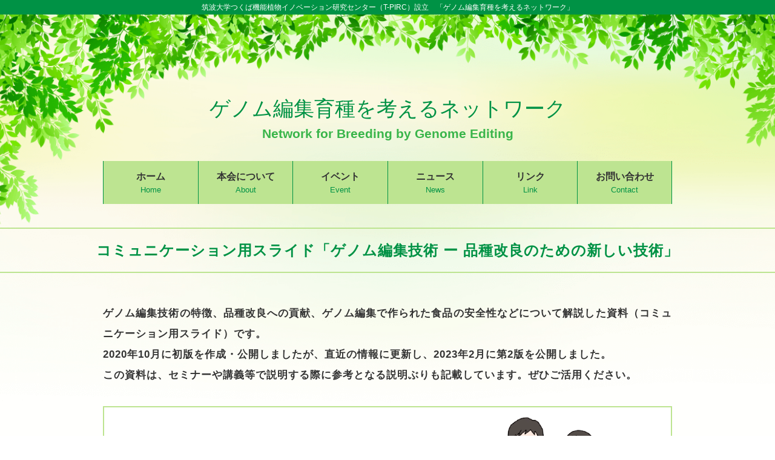

--- FILE ---
content_type: text/html; charset=UTF-8
request_url: https://genome.t-pirc.tsukuba.ac.jp/communication
body_size: 29635
content:
<!DOCTYPE html>
<html lang="ja" itemscope itemtype="http://schema.org/Organization">
<head>
<meta charset="UTF-8" />
<meta name="viewport" content="width=device-width,initial-scale=1.0">
<title>コミュニケーション用スライド「ゲノム編集技術 ー 品種改良のための新しい技術」 | ゲノム編集育種を考えるネットワーク</title>
<link rel="profile" href="http://gmpg.org/xfn/11" />
<link rel="icon" href="https://genome.t-pirc.tsukuba.ac.jp/wp/wp-content/themes/genome/icon/favicon.ico">
<link rel="apple-touch-icon" href="https://genome.t-pirc.tsukuba.ac.jp/wp/wp-content/themes/genome/icon/apple-touch-icon.png">
<link rel="stylesheet" type="text/css" media="all" href="https://genome.t-pirc.tsukuba.ac.jp/wp/wp-content/themes/genome/style.css" />
<link rel="stylesheet" href="https://genome.t-pirc.tsukuba.ac.jp/wp/wp-content/themes/genome/style-sp.css" media="screen and (max-width:670px)">

<!--[if lt IE 9]>
<script src="https://genome.t-pirc.tsukuba.ac.jp/wp/wp-content/themes/genome/js/html5.js" type="text/javascript"></script>
<![endif]-->
<script src="https://genome.t-pirc.tsukuba.ac.jp/wp/wp-content/themes/genome/js/jquery.js"></script>
<script src="https://genome.t-pirc.tsukuba.ac.jp/wp/wp-content/themes/genome/js/my.js"></script>


<!-- Global site tag (gtag.js) - Google Analytics -->
<script async src="https://www.googletagmanager.com/gtag/js?id=UA-78439474-34"></script>
<script>
  window.dataLayer = window.dataLayer || [];
  function gtag(){dataLayer.push(arguments);}
  gtag('js', new Date());

  gtag('config', 'UA-78439474-34');
</script>



<meta name='robots' content='max-image-preview:large' />
<link rel='dns-prefetch' href='//stats.wp.com' />
<link rel='dns-prefetch' href='//v0.wordpress.com' />
<style id='wp-img-auto-sizes-contain-inline-css' type='text/css'>
img:is([sizes=auto i],[sizes^="auto," i]){contain-intrinsic-size:3000px 1500px}
/*# sourceURL=wp-img-auto-sizes-contain-inline-css */
</style>
<style id='wp-block-library-inline-css' type='text/css'>
:root{--wp-block-synced-color:#7a00df;--wp-block-synced-color--rgb:122,0,223;--wp-bound-block-color:var(--wp-block-synced-color);--wp-editor-canvas-background:#ddd;--wp-admin-theme-color:#007cba;--wp-admin-theme-color--rgb:0,124,186;--wp-admin-theme-color-darker-10:#006ba1;--wp-admin-theme-color-darker-10--rgb:0,107,160.5;--wp-admin-theme-color-darker-20:#005a87;--wp-admin-theme-color-darker-20--rgb:0,90,135;--wp-admin-border-width-focus:2px}@media (min-resolution:192dpi){:root{--wp-admin-border-width-focus:1.5px}}.wp-element-button{cursor:pointer}:root .has-very-light-gray-background-color{background-color:#eee}:root .has-very-dark-gray-background-color{background-color:#313131}:root .has-very-light-gray-color{color:#eee}:root .has-very-dark-gray-color{color:#313131}:root .has-vivid-green-cyan-to-vivid-cyan-blue-gradient-background{background:linear-gradient(135deg,#00d084,#0693e3)}:root .has-purple-crush-gradient-background{background:linear-gradient(135deg,#34e2e4,#4721fb 50%,#ab1dfe)}:root .has-hazy-dawn-gradient-background{background:linear-gradient(135deg,#faaca8,#dad0ec)}:root .has-subdued-olive-gradient-background{background:linear-gradient(135deg,#fafae1,#67a671)}:root .has-atomic-cream-gradient-background{background:linear-gradient(135deg,#fdd79a,#004a59)}:root .has-nightshade-gradient-background{background:linear-gradient(135deg,#330968,#31cdcf)}:root .has-midnight-gradient-background{background:linear-gradient(135deg,#020381,#2874fc)}:root{--wp--preset--font-size--normal:16px;--wp--preset--font-size--huge:42px}.has-regular-font-size{font-size:1em}.has-larger-font-size{font-size:2.625em}.has-normal-font-size{font-size:var(--wp--preset--font-size--normal)}.has-huge-font-size{font-size:var(--wp--preset--font-size--huge)}.has-text-align-center{text-align:center}.has-text-align-left{text-align:left}.has-text-align-right{text-align:right}.has-fit-text{white-space:nowrap!important}#end-resizable-editor-section{display:none}.aligncenter{clear:both}.items-justified-left{justify-content:flex-start}.items-justified-center{justify-content:center}.items-justified-right{justify-content:flex-end}.items-justified-space-between{justify-content:space-between}.screen-reader-text{border:0;clip-path:inset(50%);height:1px;margin:-1px;overflow:hidden;padding:0;position:absolute;width:1px;word-wrap:normal!important}.screen-reader-text:focus{background-color:#ddd;clip-path:none;color:#444;display:block;font-size:1em;height:auto;left:5px;line-height:normal;padding:15px 23px 14px;text-decoration:none;top:5px;width:auto;z-index:100000}html :where(.has-border-color){border-style:solid}html :where([style*=border-top-color]){border-top-style:solid}html :where([style*=border-right-color]){border-right-style:solid}html :where([style*=border-bottom-color]){border-bottom-style:solid}html :where([style*=border-left-color]){border-left-style:solid}html :where([style*=border-width]){border-style:solid}html :where([style*=border-top-width]){border-top-style:solid}html :where([style*=border-right-width]){border-right-style:solid}html :where([style*=border-bottom-width]){border-bottom-style:solid}html :where([style*=border-left-width]){border-left-style:solid}html :where(img[class*=wp-image-]){height:auto;max-width:100%}:where(figure){margin:0 0 1em}html :where(.is-position-sticky){--wp-admin--admin-bar--position-offset:var(--wp-admin--admin-bar--height,0px)}@media screen and (max-width:600px){html :where(.is-position-sticky){--wp-admin--admin-bar--position-offset:0px}}

/*# sourceURL=wp-block-library-inline-css */
</style><style id='global-styles-inline-css' type='text/css'>
:root{--wp--preset--aspect-ratio--square: 1;--wp--preset--aspect-ratio--4-3: 4/3;--wp--preset--aspect-ratio--3-4: 3/4;--wp--preset--aspect-ratio--3-2: 3/2;--wp--preset--aspect-ratio--2-3: 2/3;--wp--preset--aspect-ratio--16-9: 16/9;--wp--preset--aspect-ratio--9-16: 9/16;--wp--preset--color--black: #000000;--wp--preset--color--cyan-bluish-gray: #abb8c3;--wp--preset--color--white: #ffffff;--wp--preset--color--pale-pink: #f78da7;--wp--preset--color--vivid-red: #cf2e2e;--wp--preset--color--luminous-vivid-orange: #ff6900;--wp--preset--color--luminous-vivid-amber: #fcb900;--wp--preset--color--light-green-cyan: #7bdcb5;--wp--preset--color--vivid-green-cyan: #00d084;--wp--preset--color--pale-cyan-blue: #8ed1fc;--wp--preset--color--vivid-cyan-blue: #0693e3;--wp--preset--color--vivid-purple: #9b51e0;--wp--preset--gradient--vivid-cyan-blue-to-vivid-purple: linear-gradient(135deg,rgb(6,147,227) 0%,rgb(155,81,224) 100%);--wp--preset--gradient--light-green-cyan-to-vivid-green-cyan: linear-gradient(135deg,rgb(122,220,180) 0%,rgb(0,208,130) 100%);--wp--preset--gradient--luminous-vivid-amber-to-luminous-vivid-orange: linear-gradient(135deg,rgb(252,185,0) 0%,rgb(255,105,0) 100%);--wp--preset--gradient--luminous-vivid-orange-to-vivid-red: linear-gradient(135deg,rgb(255,105,0) 0%,rgb(207,46,46) 100%);--wp--preset--gradient--very-light-gray-to-cyan-bluish-gray: linear-gradient(135deg,rgb(238,238,238) 0%,rgb(169,184,195) 100%);--wp--preset--gradient--cool-to-warm-spectrum: linear-gradient(135deg,rgb(74,234,220) 0%,rgb(151,120,209) 20%,rgb(207,42,186) 40%,rgb(238,44,130) 60%,rgb(251,105,98) 80%,rgb(254,248,76) 100%);--wp--preset--gradient--blush-light-purple: linear-gradient(135deg,rgb(255,206,236) 0%,rgb(152,150,240) 100%);--wp--preset--gradient--blush-bordeaux: linear-gradient(135deg,rgb(254,205,165) 0%,rgb(254,45,45) 50%,rgb(107,0,62) 100%);--wp--preset--gradient--luminous-dusk: linear-gradient(135deg,rgb(255,203,112) 0%,rgb(199,81,192) 50%,rgb(65,88,208) 100%);--wp--preset--gradient--pale-ocean: linear-gradient(135deg,rgb(255,245,203) 0%,rgb(182,227,212) 50%,rgb(51,167,181) 100%);--wp--preset--gradient--electric-grass: linear-gradient(135deg,rgb(202,248,128) 0%,rgb(113,206,126) 100%);--wp--preset--gradient--midnight: linear-gradient(135deg,rgb(2,3,129) 0%,rgb(40,116,252) 100%);--wp--preset--font-size--small: 13px;--wp--preset--font-size--medium: 20px;--wp--preset--font-size--large: 36px;--wp--preset--font-size--x-large: 42px;--wp--preset--spacing--20: 0.44rem;--wp--preset--spacing--30: 0.67rem;--wp--preset--spacing--40: 1rem;--wp--preset--spacing--50: 1.5rem;--wp--preset--spacing--60: 2.25rem;--wp--preset--spacing--70: 3.38rem;--wp--preset--spacing--80: 5.06rem;--wp--preset--shadow--natural: 6px 6px 9px rgba(0, 0, 0, 0.2);--wp--preset--shadow--deep: 12px 12px 50px rgba(0, 0, 0, 0.4);--wp--preset--shadow--sharp: 6px 6px 0px rgba(0, 0, 0, 0.2);--wp--preset--shadow--outlined: 6px 6px 0px -3px rgb(255, 255, 255), 6px 6px rgb(0, 0, 0);--wp--preset--shadow--crisp: 6px 6px 0px rgb(0, 0, 0);}:where(.is-layout-flex){gap: 0.5em;}:where(.is-layout-grid){gap: 0.5em;}body .is-layout-flex{display: flex;}.is-layout-flex{flex-wrap: wrap;align-items: center;}.is-layout-flex > :is(*, div){margin: 0;}body .is-layout-grid{display: grid;}.is-layout-grid > :is(*, div){margin: 0;}:where(.wp-block-columns.is-layout-flex){gap: 2em;}:where(.wp-block-columns.is-layout-grid){gap: 2em;}:where(.wp-block-post-template.is-layout-flex){gap: 1.25em;}:where(.wp-block-post-template.is-layout-grid){gap: 1.25em;}.has-black-color{color: var(--wp--preset--color--black) !important;}.has-cyan-bluish-gray-color{color: var(--wp--preset--color--cyan-bluish-gray) !important;}.has-white-color{color: var(--wp--preset--color--white) !important;}.has-pale-pink-color{color: var(--wp--preset--color--pale-pink) !important;}.has-vivid-red-color{color: var(--wp--preset--color--vivid-red) !important;}.has-luminous-vivid-orange-color{color: var(--wp--preset--color--luminous-vivid-orange) !important;}.has-luminous-vivid-amber-color{color: var(--wp--preset--color--luminous-vivid-amber) !important;}.has-light-green-cyan-color{color: var(--wp--preset--color--light-green-cyan) !important;}.has-vivid-green-cyan-color{color: var(--wp--preset--color--vivid-green-cyan) !important;}.has-pale-cyan-blue-color{color: var(--wp--preset--color--pale-cyan-blue) !important;}.has-vivid-cyan-blue-color{color: var(--wp--preset--color--vivid-cyan-blue) !important;}.has-vivid-purple-color{color: var(--wp--preset--color--vivid-purple) !important;}.has-black-background-color{background-color: var(--wp--preset--color--black) !important;}.has-cyan-bluish-gray-background-color{background-color: var(--wp--preset--color--cyan-bluish-gray) !important;}.has-white-background-color{background-color: var(--wp--preset--color--white) !important;}.has-pale-pink-background-color{background-color: var(--wp--preset--color--pale-pink) !important;}.has-vivid-red-background-color{background-color: var(--wp--preset--color--vivid-red) !important;}.has-luminous-vivid-orange-background-color{background-color: var(--wp--preset--color--luminous-vivid-orange) !important;}.has-luminous-vivid-amber-background-color{background-color: var(--wp--preset--color--luminous-vivid-amber) !important;}.has-light-green-cyan-background-color{background-color: var(--wp--preset--color--light-green-cyan) !important;}.has-vivid-green-cyan-background-color{background-color: var(--wp--preset--color--vivid-green-cyan) !important;}.has-pale-cyan-blue-background-color{background-color: var(--wp--preset--color--pale-cyan-blue) !important;}.has-vivid-cyan-blue-background-color{background-color: var(--wp--preset--color--vivid-cyan-blue) !important;}.has-vivid-purple-background-color{background-color: var(--wp--preset--color--vivid-purple) !important;}.has-black-border-color{border-color: var(--wp--preset--color--black) !important;}.has-cyan-bluish-gray-border-color{border-color: var(--wp--preset--color--cyan-bluish-gray) !important;}.has-white-border-color{border-color: var(--wp--preset--color--white) !important;}.has-pale-pink-border-color{border-color: var(--wp--preset--color--pale-pink) !important;}.has-vivid-red-border-color{border-color: var(--wp--preset--color--vivid-red) !important;}.has-luminous-vivid-orange-border-color{border-color: var(--wp--preset--color--luminous-vivid-orange) !important;}.has-luminous-vivid-amber-border-color{border-color: var(--wp--preset--color--luminous-vivid-amber) !important;}.has-light-green-cyan-border-color{border-color: var(--wp--preset--color--light-green-cyan) !important;}.has-vivid-green-cyan-border-color{border-color: var(--wp--preset--color--vivid-green-cyan) !important;}.has-pale-cyan-blue-border-color{border-color: var(--wp--preset--color--pale-cyan-blue) !important;}.has-vivid-cyan-blue-border-color{border-color: var(--wp--preset--color--vivid-cyan-blue) !important;}.has-vivid-purple-border-color{border-color: var(--wp--preset--color--vivid-purple) !important;}.has-vivid-cyan-blue-to-vivid-purple-gradient-background{background: var(--wp--preset--gradient--vivid-cyan-blue-to-vivid-purple) !important;}.has-light-green-cyan-to-vivid-green-cyan-gradient-background{background: var(--wp--preset--gradient--light-green-cyan-to-vivid-green-cyan) !important;}.has-luminous-vivid-amber-to-luminous-vivid-orange-gradient-background{background: var(--wp--preset--gradient--luminous-vivid-amber-to-luminous-vivid-orange) !important;}.has-luminous-vivid-orange-to-vivid-red-gradient-background{background: var(--wp--preset--gradient--luminous-vivid-orange-to-vivid-red) !important;}.has-very-light-gray-to-cyan-bluish-gray-gradient-background{background: var(--wp--preset--gradient--very-light-gray-to-cyan-bluish-gray) !important;}.has-cool-to-warm-spectrum-gradient-background{background: var(--wp--preset--gradient--cool-to-warm-spectrum) !important;}.has-blush-light-purple-gradient-background{background: var(--wp--preset--gradient--blush-light-purple) !important;}.has-blush-bordeaux-gradient-background{background: var(--wp--preset--gradient--blush-bordeaux) !important;}.has-luminous-dusk-gradient-background{background: var(--wp--preset--gradient--luminous-dusk) !important;}.has-pale-ocean-gradient-background{background: var(--wp--preset--gradient--pale-ocean) !important;}.has-electric-grass-gradient-background{background: var(--wp--preset--gradient--electric-grass) !important;}.has-midnight-gradient-background{background: var(--wp--preset--gradient--midnight) !important;}.has-small-font-size{font-size: var(--wp--preset--font-size--small) !important;}.has-medium-font-size{font-size: var(--wp--preset--font-size--medium) !important;}.has-large-font-size{font-size: var(--wp--preset--font-size--large) !important;}.has-x-large-font-size{font-size: var(--wp--preset--font-size--x-large) !important;}
/*# sourceURL=global-styles-inline-css */
</style>

<style id='classic-theme-styles-inline-css' type='text/css'>
/*! This file is auto-generated */
.wp-block-button__link{color:#fff;background-color:#32373c;border-radius:9999px;box-shadow:none;text-decoration:none;padding:calc(.667em + 2px) calc(1.333em + 2px);font-size:1.125em}.wp-block-file__button{background:#32373c;color:#fff;text-decoration:none}
/*# sourceURL=/wp-includes/css/classic-themes.min.css */
</style>
<link rel="canonical" href="https://genome.t-pirc.tsukuba.ac.jp/communication" />
	<style>img#wpstats{display:none}</style>
		
<!-- Jetpack Open Graph Tags -->
<meta property="og:type" content="article" />
<meta property="og:title" content="コミュニケーション用スライド「ゲノム編集技術 ー 品種改良のための新しい技術」" />
<meta property="og:url" content="https://genome.t-pirc.tsukuba.ac.jp/communication" />
<meta property="og:description" content="ゲノム編集技術の特徴、品種改良への貢献、ゲノム編集で作られた食品の安全性などについて解説した資料（コミュニケー&hellip;" />
<meta property="article:published_time" content="2020-03-23T09:49:40+00:00" />
<meta property="article:modified_time" content="2023-02-21T03:21:56+00:00" />
<meta property="og:site_name" content="ゲノム編集育種を考えるネットワーク" />
<meta property="og:image" content="http://[template]/images/f_youtube.png" />
<meta property="og:image:width" content="940" />
<meta property="og:image:height" content="300" />
<meta property="og:image:alt" content="みらいの食を支える育種フォーラム" />
<meta property="og:locale" content="ja_JP" />
<meta name="twitter:text:title" content="コミュニケーション用スライド&lt;br class=&quot;sp&quot;&gt;「ゲノム編集技術 ー &lt;br class=&quot;sp&quot;&gt;品種改良のための新しい技術」" />
<meta name="twitter:image" content="http://[template]/images/f_youtube.png?w=640" />
<meta name="twitter:image:alt" content="みらいの食を支える育種フォーラム" />
<meta name="twitter:card" content="summary_large_image" />

<!-- End Jetpack Open Graph Tags -->


</head>
<body class="wp-singular page-template page-template-onecolumn-page page-template-onecolumn-page-php page page-id-493 wp-theme-genome">

<div id="TO"></div>
<div id="wrapper" class="hfeed">
	<header id="header">
		<div id="masthead">
			<div id="branding" role="banner">
					<h1 id="site-description">筑波大学つくば機能植物イノベーション研究センター（T-PIRC）設立　「ゲノム編集育種を考えるネットワーク」</h1>
				<div class="inner">

										<h2 id="site-title" class="pc">
						<span>
							<a href="https://genome.t-pirc.tsukuba.ac.jp" title="ゲノム編集育種を考えるネットワーク" rel="home">ゲノム編集育種を考えるネットワーク<span class="title_e">Network for Breeding by Genome Editing</span></a>
						</span>
					</h2>
					
					<h2 id="site-title" class="sp"><a href="https://genome.t-pirc.tsukuba.ac.jp">ゲノム編集育種を考える<br class="sp">ネットワーク<span class="title_e">Network for Breeding by Genome Editing</span></a></h2>
		</div><!-- .inner -->
		
				</div><!-- #branding -->
				
<div class="nav_menu_v sp">
	<div id="t-navi">
	<button class="navi-toggle" tabindex="0" accesskey="n"><span>Click</span></button>
		<div class="t-menu">
			<ul>
				<li><a href="https://genome.t-pirc.tsukuba.ac.jp/">ホーム</a></li>		
				<li><a href="https://genome.t-pirc.tsukuba.ac.jp/network">本会について</a></li>
				<li><a href="https://genome.t-pirc.tsukuba.ac.jp/forum">育種フォーラム</a></li>
				<li><a href="https://genome.t-pirc.tsukuba.ac.jp/archives/category/event">イベント</a></li>	
				<li><a href="https://genome.t-pirc.tsukuba.ac.jp/news">ニュース</a></li>
				<li><a href="https://genome.t-pirc.tsukuba.ac.jp/link">リンク</a></li>
				<li><a href="https://genome.t-pirc.tsukuba.ac.jp/contact">お問い合わせ</a></li>
			</ul>
		</div><!-- .t-menu -->
	</div><!-- #t-navi -->
</div><!-- .nav_menu_h -->


	<div class="inner">
		<div id="access" role="navigation">
			  				<div class="skip-link screen-reader-text"><a href="#content" title="Skip to content">Skip to content</a></div>
								<div class="menu-header"><ul id="menu-g_nav" class="menu"><li id="menu-item-19" class="menu-item menu-item-type-post_type menu-item-object-page menu-item-home menu-item-19"><a href="https://genome.t-pirc.tsukuba.ac.jp/">ホーム<span>Home</span></a></li>
<li id="menu-item-20" class="menu-item menu-item-type-post_type menu-item-object-page menu-item-20"><a href="https://genome.t-pirc.tsukuba.ac.jp/network">本会について<span>About</span></a></li>
<li id="menu-item-25" class="menu-item menu-item-type-custom menu-item-object-custom menu-item-25"><a href="https://genome.t-pirc.tsukuba.ac.jp/archives/category/event">イベント<span>Event</span></a></li>
<li id="menu-item-21" class="menu-item menu-item-type-post_type menu-item-object-page menu-item-21"><a href="https://genome.t-pirc.tsukuba.ac.jp/news">ニュース<span>News</span></a></li>
<li id="menu-item-22" class="menu-item menu-item-type-post_type menu-item-object-page menu-item-22"><a href="https://genome.t-pirc.tsukuba.ac.jp/link">リンク<span>Link</span></a></li>
<li id="menu-item-31" class="menu-item menu-item-type-post_type menu-item-object-page menu-item-31"><a href="https://genome.t-pirc.tsukuba.ac.jp/contact">お問い合わせ<span>Contact</span></a></li>
</ul></div>			</div><!-- #access -->
		</div><!-- .inner -->

		</div><!-- #masthead -->
	</header><!-- #header -->
	


	<div id="main">

		<div id="container" class="one-column">
			<div id="content" role="main">

			

				<div id="post-493" class="post-493 page type-page status-publish hentry">
											<h3 class="entry-title">コミュニケーション用スライド<br class="sp">「ゲノム編集技術 ー <br class="sp">品種改良のための新しい技術」</h3>
					
					<div class="entry-content"><span class="vcard author">companyname</span>
						<div class="comm_slider">
<div class="inner">
<p>ゲノム編集技術の特徴、品種改良への貢献、ゲノム編集で作られた食品の安全性などについて解説した資料（コミュニケーション用スライド）です。<br />
2020年10月に初版を作成・公開しましたが、直近の情報に更新し、2023年2月に第2版を公開しました。<br />
この資料は、セミナーや講義等で説明する際に参考となる説明ぶりも記載しています。ぜひご活用ください。</p>
<div class="f_youtube pc">
<a href="https://youtu.be/qgZdT5fH2dI" target="_blank" rel="noopener noreferrer"><img fetchpriority="high" decoding="async" src="https://genome.t-pirc.tsukuba.ac.jp/wp/wp-content/themes/genome/images/f_youtube.png" alt="みらいの食を支える育種フォーラム" width="940" height="300" /></a>
</div>
<div class="f_youtube sp">
<a href="https://youtu.be/qgZdT5fH2dI" target="_blank" rel="noopener noreferrer"><img decoding="async" src="https://genome.t-pirc.tsukuba.ac.jp/wp/wp-content/themes/genome/images/f_youtube_sp.png" alt="みらいの食を支える育種フォーラム" width="710" height="300" /></a>
</div>
<div class="f_movie">
<ul>
<li><iframe width="290" height="163" src="https://www.youtube.com/embed/qgZdT5fH2dI" frameborder="0" allow="accelerometer; autoplay; encrypted-media; gyroscope; picture-in-picture" allowfullscreen></iframe></li>
<li><iframe loading="lazy" width="290" height="163" src="https://www.youtube.com/embed/rZGftdQiBGQ" frameborder="0" allow="accelerometer; autoplay; encrypted-media; gyroscope; picture-in-picture" allowfullscreen></iframe></li>
<li><iframe loading="lazy" width="290" height="163" src="https://www.youtube.com/embed/6Tz_oRI6Dgo" frameborder="0" allow="accelerometer; autoplay; encrypted-media; gyroscope; picture-in-picture" allowfullscreen></iframe></li>
</ul>
</div>
<div class="slide_download">
<a href="download"></p>
<div class="icon_pawapo"><img loading="lazy" decoding="async" src="https://genome.t-pirc.tsukuba.ac.jp/wp/wp-content/themes/genome/images/icon_powerpoint.png" alt="コミュニケーション用スライド
データダウンロード（ppt）申込" width="72" height="70" /></div>
<h4>コミュニケーション用スライド<br />データダウンロード（ppt）申込</h4>
</div>
<p></a>
</div>
<div class="sd_p">
<p>コミュニケーション用スライド（ppt）の各ページには、<br class="pc">説明ぶりの参考となる「ノート」が付いています。<br class="pc">こちらも是非、あわせてご覧ください。
</p>
</div>
</div>
</div>
																	</div><!-- .entry-content -->
				</div><!-- #post-## -->

			</div><!-- #content -->
		</div><!-- #container -->

</div><!-- #main -->

<div id="pagetop" class="pc"><a href="#" class="hvr-wobble-vertical"><img src="https://genome.t-pirc.tsukuba.ac.jp/wp/wp-content/themes/genome/images/toTop.png" alt="ページ先頭へ戻る" width="50" height="50" /></a></div>


<footer id="footer" role="contentinfo">
    <div class="f_img"><img src="https://genome.t-pirc.tsukuba.ac.jp/wp/wp-content/themes/genome/images/f_bg.png" alt="ページ先頭へ戻る" width="940" height="250" /></div>
    
    <div class="f_contact">
        <div class="inner">
            <h3><a href="contact">Contact</a></h3>
        </div>
    </div>

<div class="inner">


			<div id="footer-widget-area" role="complementary">

				<div id="first" class="widget-area">
					<ul class="xoxo">
						<li id="nav_menu-2" class="widget-container widget_nav_menu"><div class="menu-f_nav-container"><ul id="menu-f_nav" class="menu"><li id="menu-item-27" class="menu-item menu-item-type-post_type menu-item-object-page menu-item-home menu-item-27"><a href="https://genome.t-pirc.tsukuba.ac.jp/">ホーム<span>Home</span></a></li>
<li id="menu-item-29" class="menu-item menu-item-type-post_type menu-item-object-page menu-item-29"><a href="https://genome.t-pirc.tsukuba.ac.jp/site-policy">サイト利用規約<span>Site policy</span></a></li>
<li id="menu-item-39" class="menu-item menu-item-type-post_type menu-item-object-page menu-item-privacy-policy menu-item-39"><a rel="privacy-policy" href="https://genome.t-pirc.tsukuba.ac.jp/privacy-policy">個人情報保護方針<span>Privacy policy</span></a></li>
<li id="menu-item-28" class="menu-item menu-item-type-post_type menu-item-object-page menu-item-28"><a href="https://genome.t-pirc.tsukuba.ac.jp/contact">お問い合わせ<span>contact</span></a></li>
</ul></div></li>					</ul>
				</div><!-- #first .widget-area -->




			</div><!-- #footer-widget-area -->
</div>

		<div class="toTop sp"><a href="#TO"><img src="https://genome.t-pirc.tsukuba.ac.jp/wp/wp-content/themes/genome/images/toTop.png" alt="ページ先頭へ戻る" width="40" height="40" /></a></div>
		
<div class="f_menu_sp sp">
	<ul>
		<li><a href="https://genome.t-pirc.tsukuba.ac.jp/">ホーム</a></li>		<li><a href="https://genome.t-pirc.tsukuba.ac.jp/network">本会について</a></li>
		<li><a href="https://genome.t-pirc.tsukuba.ac.jp/forum">育種フォーラム</a></li>
		<li><a href="https://genome.t-pirc.tsukuba.ac.jp/archives/category/event">イベント</a></li>	
		<li><a href="https://genome.t-pirc.tsukuba.ac.jp/news">ニュース</a></li>
		<li><a href="https://genome.t-pirc.tsukuba.ac.jp/link">リンク</a></li>
		<li><a href="https://genome.t-pirc.tsukuba.ac.jp/site-policy">サイト利用規約</a></li>
		<li><a href="https://genome.t-pirc.tsukuba.ac.jp/privacy-policy">個人情報保護方針</a></li>
		<li><a href="https://genome.t-pirc.tsukuba.ac.jp/contact">お問い合わせ</a></li>
	</ul>
</div>
		
	<div id="colophon">
		<div class="inner">
    		
    		

	<div class="bread pc">
		<div class="inner">
			<ul class="breadcrumbs">
<li><a href="https://genome.t-pirc.tsukuba.ac.jp/">ホーム</a></li>
		<li>コミュニケーション用スライド「ゲノム編集技術 ー 品種改良のための新しい技術」</li>
</ul>
		</div><!-- #inner -->
	</div>



					<div id="site-info">
				<a href="https://www.t-pirc.tsukuba.ac.jp/" target="_blank">つくば機能植物イノベーション研究センター</a>
					</div><!-- #site-info -->
<div class="f_add">
    <ul>
        <li>《事務局》<br class="sp">
筑波大学つくば機能植物イノベーション研究センター<br class="sp">
〒305-8572 茨城県つくば市天王台1-1-1</li>
            <li>《Secretariat》<br class="sp">
Tsukuba-Plant Innovation Research Center, University of Tsukuba
1-1-1 Tennodai Tsukuba, Ibaraki 305-8572 JAPAN 
</li>        
    </ul>
</div>
				
		</div><!-- #inner -->
	</div><!-- #colophon -->
		<div id="site-generator">
			<div class="inner">

			<div class="copyright">Copyright &copy; 2018 Tsukuba-Plant Innovation Research Center, <br class="sp">University of Tsukuba. All Rights Reserved.</div>
			</div><!-- #inner -->
		</div><!-- #site-generator -->	
</footer><!-- #footer -->

</div><!-- #wrapper -->

<script type="speculationrules">
{"prefetch":[{"source":"document","where":{"and":[{"href_matches":"/*"},{"not":{"href_matches":["/wp/wp-*.php","/wp/wp-admin/*","/wp/wp-content/uploads/*","/wp/wp-content/*","/wp/wp-content/plugins/*","/wp/wp-content/themes/genome/*","/*\\?(.+)"]}},{"not":{"selector_matches":"a[rel~=\"nofollow\"]"}},{"not":{"selector_matches":".no-prefetch, .no-prefetch a"}}]},"eagerness":"conservative"}]}
</script>
<script type="text/javascript" id="jetpack-stats-js-before">
/* <![CDATA[ */
_stq = window._stq || [];
_stq.push([ "view", {"v":"ext","blog":"156229157","post":"493","tz":"9","srv":"genome.t-pirc.tsukuba.ac.jp","j":"1:15.4"} ]);
_stq.push([ "clickTrackerInit", "156229157", "493" ]);
//# sourceURL=jetpack-stats-js-before
/* ]]> */
</script>
<script type="text/javascript" src="https://stats.wp.com/e-202604.js" id="jetpack-stats-js" defer="defer" data-wp-strategy="defer"></script>

<script type="text/javascript">
if ((navigator.userAgent.indexOf('iPhone') > 0) || navigator.userAgent.indexOf('iPod') > 0 || navigator.userAgent.indexOf('Android') > 0) {
        document.write('<meta name="viewport" content="width=device-width,user-scalable=yes,maximum-scale=2">');
    }else{
        document.write('<meta name="viewport" content="width=1060,user-scalable=yes,maximum-scale=2">');
    }
</script>

<script src="https://genome.t-pirc.tsukuba.ac.jp/wp/wp-content/themes/genome/js/ajaxzip2.js" type="text/javascript"></script>
<script type="text/javascript">
//<![CDATA[
$(function(){
AjaxZip2.JSONDATA = "https://genome.t-pirc.tsukuba.ac.jp/wp/wp-content/themes/genome/js/data";
$('#your-zip').keyup(function(event){
AjaxZip2.zip2addr(this,'your-pref','your-addr');
})
})
//]]>
</script>
<script src="https://genome.t-pirc.tsukuba.ac.jp/wp/wp-content/themes/genome/js/ofi.min.js" type="text/javascript"></script>
<script>
  	objectFitImages('img.object-fit-img');
</script>

</body>
</html>


--- FILE ---
content_type: text/css
request_url: https://genome.t-pirc.tsukuba.ac.jp/wp/wp-content/themes/genome/style.css
body_size: 54790
content:
@charset "UTF-8";
/*
Theme Name: ゲノム編集育種を考えるネットワーク
Theme URI: https://genome.t-pirc.tsukuba.ac.jp/
Description: ゲノム編集育種を考えるネットワーク
Author: AthreeLaugh
Author URI: http://athreelaugh.co.jp/
Version: 0.9
License: GNU General Public License v2 or later
License URI: http://www.gnu.org/licenses/gpl-2.0.html
*/

/* =Reset default browser CSS. Based on work by Eric Meyer.
-------------------------------------------------------------- */
html, body, div, span, applet, object, iframe,
h1, h2, h3, h4, h5, h6, p, blockquote, pre,
a, abbr, acronym, address, big, cite, code,
del, dfn, em, font, img, ins, kbd, q, s, samp,
small, strike, strong, sub, sup, tt, var,
b, u, i, center,
dl, dt, dd, ol, ul, li,
fieldset, form, label, legend,
table, caption, tbody, tfoot, thead, tr, th, td{
	background: transparent;
	border: 0;
	margin: 0;
	padding: 0;
	vertical-align: baseline;
}

html{
	font-size:62.5%;
	-webkit-text-size-adjust:100%;
	-moz-text-size-adjust:100%;
	-ms-text-size-adjust:100%;
	-o-text-size-adjust:100%;
	width:100%;
	height:100%;
}

body{
	line-height: 1;
	height: 100%;
	width: 100%;
	position:relative;
	-webkit-text-size-adjust:100%;
	-moz-text-size-adjust:100%;
	-ms-text-size-adjust:100%;
	-o-text-size-adjust:100%;
	text-size-adjust:100%;
	-webkit-font-smoothing:antialiased;
	font-smoothing:antialiased;
	font-feature-settings : "palt"1;
	overflow-wrap: break-word;
	word-wrap: break-word;
}

h1, h2, h3, h4, h5, h6{
	clear: both;
	font-weight: normal;
}

ol, ul{
	list-style: none;
}

blockquote{
	quotes: none;
}

blockquote:before,
blockquote:after{
	content: '';
	content: none;
}

del{
	text-decoration: line-through;
}

table{
	border-collapse: collapse;
	border-spacing: 0;
}

a img{
	border: none;
}

/* =img markup -------------------------------------------------------------- */
img{
	border: none;
	object-fit: cover;
}

.object-fit-img{
	object-fit: cover;
	font-family: 'object-fit: cover;'
}

img:hover{
	opacity: 1;
	transition:0.3s ease-in-out;
	-moz-transition:0.3s ease-in-out;
	-webkit-transition:0.3s ease-in-out;
	-ms-transition:0.3s ease-in-out;
	-o-transition:0.3s ease-in-out;
}

img:hover{
	opacity: 0.5;
	transition:0.3s ease-in-out;
	-moz-transition:0.3s ease-in-out;
	-webkit-transition:0.3s ease-in-out;
	-ms-transition:0.3s ease-in-out;
	-o-transition:0.3s ease-in-out;
}

.page img:hover{
	opacity: 1.0;
}

*:before,
*:after{
	-webkit-box-sizing: border-box;
	-moz-box-sizing: border-box;
	box-sizing: border-box;
}

span.red{
	color: #f15a24;
}

#content p span.red{
	color: #f15a24;
}

span.blue{
	color: #00a0e9;
}

#content p span.blue{
	color: #00a0e9;
}

span.bold{
	font-weight: bold;
}

#content p.anno{
	font-size: 13px;
	font-size: 1.3rem;
}

#content p{
    font-size: 14px;
    font-size: 1.4rem;
    text-align: justify;
    text-justify: inter-ideograph;
    letter-spacing: 1px;
}

.anno{
    display: block;
    clear: both;
    font-weight: normal !important;
    font-size: 13px;
    font-size: 1.3rem;
}

.pc{display:block;}
.tb{display:none;}
.sp{display:none;}
.br-sp{display: none;}
.br-pc{display: block;}

/* =Layout
-------------------------------------------------------------- */
article,
section{
	display: block;
}

.section,
.article{
	margin-bottom: 5.0em;
	display: block;
    overflow: hidden;
   }

#container{
	float: left;
	margin: 0 -240px 0 0;
	width: 100%;
	margin-bottom: 0;
}

#content{
	margin: 0 282px 0 0;
}

.home #content{
	margin: 0 0 0 0;
}

#primary,
#secondary{
	float: right;
	overflow: hidden;
	width: 220px;
}

#secondary{
	clear: right;
}

#footer{
	clear: both;
	width: 100%;
}

.404{
	text-align: center;
}

.one-column #content{
	margin: 0 auto;
	width: 100%;
}

.single-attachment #content{
	margin: 0 auto;
	width: 900px;
}

/* =Fonts
-------------------------------------------------------------- */
body{
	font-family: Helvetica, 'YuGothic', 'Yu Gothic', '游ゴシック', 'Hiragino Kaku Gothic Pro', 'ヒラギノ角ゴ Pro W3', 'Meiryo', 'メイリオ', 'MS PGothic', 'ＭＳ Ｐゴシック', Arial, sans-serif;
}

@font-face{
	font-family: 'FontAwesome';
	src: url('fonts/fontawesome-webfont.eot?v=4.3.0');
	src: url('fonts/fontawesome-webfont.eot?#iefix&v=4.3.0') format('embedded-opentype'),
		url('fonts/fontawesome-webfont.woff2?v=4.3.0') format('woff2'), 
		url('fonts/fontawesome-webfont.woff?v=4.3.0') format('woff'), url('../fonts/fontawesome-webfont.ttf?v=4.3.0') format('truetype'), 
		url('fonts/fontawesome-webfont.svg?v=4.3.0#fontawesomeregular') format('svg');
	font-weight: normal;
	font-style: normal;
}

/* =Structure
-------------------------------------------------------------- */
/* The main theme structure */
.inner{
	margin: 0 auto;
	width: 940px;
	padding: 0 20px;
	display: block;
	clear: both;
	position: relative;
}

.inner:after{content:""; overflow: hidden; clear: both; visibility: hidden; height: 0; display: block;}

.w740{
	margin: 0 auto;
	width: 740px;
	padding: 0 20px;
	display: block;
	clear: both;
	position: relative;
}

.w780{
	margin: 0 auto;
	width: 780px;
	padding: 0 20px;
	display: block;
	clear: both;
	position: relative;
}

/* =Global Elements
-------------------------------------------------------------- */

/* Main global 'theme' and typographic styles */
body{
	background: url(images/bg.png) no-repeat;
    background-size: cover;
    background-position: center center;
    width: 100%;
    position: relative;
    z-index: 0;
    text-align: center;
}
body,
input,
textarea{
	color: #333;
	font-size: 14px;
	font-size: 1.4rem;
	line-height: 24px;
}
hr{
	background-color: #e7e7e7;
	border: 0;
	clear: both;
	height: 1px;
	margin-bottom: 18px;
}

/* Text elements */
p{
	margin-bottom: 1.8em;
}
ul{
	list-style: none;
}
ol{
	list-style: decimal;
	margin: 0 0 18px 1.5em;
}
ol ol{
	list-style: upper-alpha;
}
ol ol ol{
	list-style: lower-roman;
}
ol ol ol ol{
	list-style: lower-alpha;
}
ul ul,
ol ol,
ul ol,
ol ul{
	margin-bottom: 0;
}
dl{
	margin: 0 0 24px 0;
}
dt{
	font-weight: bold;
}
dd{
	margin-bottom: 18px;
}
strong{
}
cite,
i{}

b{font-weight: bold;}

em{
	font-style: normal;
	color: #f15a24;
	font-size: 12px;
	font-size: 1.2rem;
	float: right;
	margin-top: 2px;
}

big{
	font-size: 131.25%;
}
ins{
	background: #ffc;
	text-decoration: none;
}
blockquote{
	font-style: italic;
	padding: 0 3em;
}
blockquote cite,
blockquote em,
blockquote i{
	font-style: normal;
}
pre{
	background: #f7f7f7;
	color: #222;
	line-height: 18px;
	margin-bottom: 18px;
	overflow: auto;
	padding: 1.5em;
}
abbr,
acronym{
	border-bottom: 1px dotted #666;
	cursor: help;
}
sup,
sub{
	height: 0;
	line-height: 1;
	position: relative;
	vertical-align: baseline;
}
sup{
	bottom: 1ex;
}
sub{
	top: .5ex;
}
small{
	font-size: smaller;
}
input[type="text"],
input[type="password"],
input[type="email"],
input[type="url"],
input[type="tel"],
input[type="number"],
textarea{
	background: #f6f6f6;
	border: none;
	/*box-shadow: inset 1px 1px 1px rgba(0,0,0,0.1);
	-moz-box-shadow: inset 1px 1px 1px rgba(0,0,0,0.1);
	-webkit-box-shadow: inset 1px 1px 1px rgba(0,0,0,0.1);*/
}

a,
a:link,
a:visited,
a:hover,
a:active{
color:#1a0dab;
text-decoration:none;
	-webkit-transition:0.3s ease-in-out;
	-ms-transition:0.3s ease-in-out;
	-ms-transition:0.3s ease-in-out;
	-o-transition:0.3s ease-in-out;
	transition:0.3s ease-in-out;
}

a:hover{color: #f15a24;}

::selection{
background:#dcf1c5;
}
::-moz-selection{
background:#dcf1c5;
}

.mb20{margin-bottom: 20px;}
.mb30{margin-bottom: 30px;}
.mb40{margin-bottom: 40px;}
.mb50{margin-bottom: 50px;}
.mb60{margin-bottom: 60px;}
.mb70{margin-bottom: 70px;}
.mb80{margin-bottom: 80px;}
.mb90{margin-bottom: 90px;}
.mb100{margin-bottom: 100px;}


/* Text meant only for screen readers */
.screen-reader-text{
	clip: rect(1px, 1px, 1px, 1px);
	overflow: hidden;
	position: absolute !important;
	height: 1px;
	width: 1px;
}

/*404
----------------------------*/
.error404{
	text-align: center;
}

#content .error404 .entry-title{
	margin-top: 80px;
	margin-bottom: 20px;
}

#content .error404 .entry-content{
	margin-bottom: 80px;
}

/* =Header
-------------------------------------------------------------- */

#header{
}

#site-description{
	color: #fff;
	font-size: 12px;
	font-size: 1.2rem;
	margin-bottom: 20px;
	line-height: 24px;
	text-align: center;
	background: #009245;
	margin-bottom: 130px;
}

#site-title{
    text-align: center;
	margin-bottom: 30px;
}

#site-title a{
    color: #009245;
    font-size: 34px;
    font-size: 3.4rem;
    line-height: 1.5;
        font-feature-settings : "palt" 1;
	overflow-wrap: break-word;
	word-wrap: break-word;
}

#site-title a span.title_e{
    display: block;
    font-size: 21px;
    font-size: 2.1rem;
    color: #39b54a;
    font-weight: bold;
}

#h_link{
	float: right;
}

#h_link li{
	float: left;
	margin-left: 20px;
}



/* =Menu
-------------------------------------------------------------- */

#access{
	display: block;
	margin: 0 auto;
	width: 100%;
	height: 70px;
}
#access .menu-header,
div.menu{
	font-size: 15px;
	width: 940px;
}
#access .menu-header ul,
div.menu ul{
	list-style: none;
	margin: 0;
	width: 100%;
	display: table;
}
#access .menu-header li,
div.menu li{
	width : -webkit-calc(100% / 6) ;
	width : calc(100% / 6) ;
	border-left: 1px solid #009245;
	display: table-cell;
	vertical-align: middle;
}

#access .menu-header li:last-child,
div.menu li:last-child{
	border-right: 1px solid #009245;
}

#access a{
    text-align: center;
 	color: #333;
	display: block;
	line-height: 24px;
	text-decoration: none;
	font-size: 16px;
	font-size: 1.6rem;
	background: #bde491;
	padding: 14px 0;
	font-weight: bold;
	line-height: 1.5;
	    font-feature-settings : "palt" 1;
	overflow-wrap: break-word;
	word-wrap: break-word;
}

#access a span{
    display: block;
    color: #009245;
    font-size: 13px;
    font-size: 1.3rem;
    font-weight: normal;
}


#access li:hover > a,
#access ul ul :hover > a{
	color: #f15a24;
}
#access ul li:hover > ul{
	display: block;
}
#access a:hover{
    background: #96d450;
}
/*#access ul li.current_page_item > a,
#access ul li.current_page_ancestor > a,
#access ul li.current-menu-ancestor > a,
#access ul li.current-menu-item > a,
#access ul li.current-menu-parent > a,
#access ul li.current-menu-item > a span,
#access ul li.current-menu-parent > a span{
	color: #fff;
	background: #009245;
}
* html #access ul li.current_page_item a,
* html #access ul li.current_page_ancestor a,
* html #access ul li.current-menu-ancestor a,
* html #access ul li.current-menu-item a,
* html #access ul li.current-menu-parent a,
* html #access ul li a:hover{
	color: #fff;
}*/



/* =Content
-------------------------------------------------------------- */

#main{
	clear: both;
	overflow: hidden;
	padding: 40px 0 0 0;
}
#content{
	margin-bottom: 100px;
	overflow: hidden;
}

#content,
#content input,
#content textarea{
	color: #333;
	font-size: 14px;
	font-size: 1.4rem;
	line-height: 1.8;
}
#content p,
#content ul,
#content ol,
#content dd,
#content pre,
#content hr{
	margin-bottom: 2.0em;
}
#content ul ul,
#content ol ol,
#content ul ol,
#content ol ul{
	margin-bottom: 0;
}
#content pre,
#content kbd,
#content tt,
#content var{
	font-size: 14px;
	line-height: 1.8;
}
#content code{
	font-size: 13px;
}
#content dt,
#content th{
	color: #333;
	font-weight: normal;
}
#content h1,
#content h2,
#content h3,
#content h4,
#content h5,
#content h6{
	color: #333;
	line-height: 1.8;
	margin: 0 0 20px 0;
	box-sizing:border-box;
		-webkit-box-sizing:border-box;
		-moz-box-sizing:border-box;
		-ms-box-sizing:border-box;
		-o-box-sizing:border-box;
    font-feature-settings : "palt" 1;
	overflow-wrap: break-word;
	word-wrap: break-word;
}

#content table{
	border: 1px solid #bde491;
	text-align: left;
	width: 100%;
	box-sizing:border-box;
		-webkit-box-sizing:border-box;
		-moz-box-sizing:border-box;
		-ms-box-sizing:border-box;
		-o-box-sizing:border-box;
}
#content tr th{
	border-right: 1px solid #bde491;
	border-bottom: 1px solid #bde491;
	color: #333;
	font-size: 14px;
	font-size: 14px;
	line-height: 1.8;
	padding: 10px 20px;
	vertical-align: middle;
	background: #dcf1c5;
	text-align: center;
}

#content #p_contact tr th{
    text-align: left;
}
#content .p_link tr th{
    width: 180px;
}
#content tr td{
	border-right: 1px solid #bde491;
	border-bottom: 1px solid #bde491;
	padding: 10px 20px;
	vertical-align: middle;
}
#content tr.odd td{
	background: #f2f7fc;
}
.hentry{
	margin: 0 0 48px 0;
}
.home .sticky{
	background: #f2f7fc;
	border-top: 4px solid #000;
	margin-left: -20px;
	margin-right: -20px;
	padding: 18px 20px;
}
.single .hentry{
	margin: 0 0 36px 0;
}
.page-title{
	color: #000;
	font-size: 14px;
	font-weight: bold;
	margin: 0 0 36px 0;
	text-align: left;
}
.page-title span{
	color: #333;
	font-size: 16px;
	font-style: italic;
	font-weight: normal;
}
.page-title a:link,
.page-title a:visited{
	color: #777;
	text-decoration: none;
}
.page-title a:active,
.page-title a:hover{
	color: #f15a24;
}
#content .entry-title{
	color: #333;
	font-size: 21px;
	line-height: 1.3em;
	margin-bottom: 0;
}

#content h3.entry-title,
h3.entry-title{
    text-align: center;
    font-size: 24px;
    font-size: 2.4rem;
    color: #009245;
    border-top: 2px solid #bde491;
    border-bottom: 2px solid #bde491;
    margin-bottom: 50px;
    padding: 20px 0;
    font-weight: bold;
    letter-spacing: 1px;
}

.single #content h3.entry-title,
.category #content h3.entry-title{
    font-size: 18px;
    font-size: 1.8rem; 
    text-align: left;
    margin-bottom: 10px;
    border-left: 5px solid #009245;
    padding-left: 15px;
    line-height: 1.6;
    letter-spacing: 1px;
}


.entry-title a:link,
.entry-title a:visited{
	color: #009245;
	text-decoration: none;
}
.entry-title a:active,
.entry-title a:hover{
	color: #f15a24;
}
.entry-meta{
	color: #777;
	font-size: 12px;
	margin-bottom: 30px;
}


.single .entry-content a:link{
    text-decoration: underline;
}


span.meta-prep.meta-prep-author,
span.meta-sep,
span.author.vcard,
.entry-utility{
    display: none;
}

.entry-meta abbr,
.entry-utility abbr{
	border: none;
}
.entry-meta abbr:hover,
.entry-utility abbr:hover{
	border-bottom: 1px dotted #666;
}
.entry-content,
.entry-summary{
	clear: both;
	text-align: left;
}
.entry-content .more-link{
	white-space: nowrap;
}
#content .entry-summary p:last-child{
	margin-bottom: 12px;
	text-align: left;
}
.entry-content fieldset{
	border: 1px solid #e7e7e7;
	margin: 0 0 24px 0;
	padding: 24px;
}
.entry-content fieldset legend{
	background: #fff;
	color: #333;
	font-weight: bold;
	padding: 0 24px;
}
.entry-content input{
	margin: 0 0 0 0;
	padding: 7px 10px;
}
.entry-content input.file,
.entry-content input.button{
	margin-right: 24px;
}
.entry-content label{
	color: #333;
	font-size: 14px;
}
.entry-content select{
	margin: 0 0 0 0;
}
.entry-content sup,
.entry-content sub{
	font-size: 10px;
}
.entry-content blockquote.left{
	float: left;
	margin-left: 0;
	margin-right: 24px;
	text-align: right;
	width: 33%;
}
.entry-content blockquote.right{
	float: right;
	margin-left: 24px;
	margin-right: 0;
	text-align: left;
	width: 33%;
}
.page-link{
	clear: both;
	color: #333;
	font-weight: bold;
	line-height: 48px;
	word-spacing: 0.5em;
}
.page-link a:link,
.page-link a:visited{
	background: #f1f1f1;
	color: #333;
	font-weight: normal;
	padding: 0.5em 0.75em;
	text-decoration: none;
}
.home .sticky .page-link a{
	background: #d9e8f7;
}
.page-link a:active,
.page-link a:hover{
	color: #f15a24;
}
body.page .edit-link{
	clear: both;
	display: block;
	text-align: left;
}
#entry-author-info{
	background: #f2f7fc;
	border-top: 4px solid #333;
	clear: both;
	font-size: 14px;
	line-height: 20px;
	margin: 24px 0;
	overflow: hidden;
	padding: 18px 20px;
}
#entry-author-info #author-avatar{
	background: #fff;
	border: 1px solid #e7e7e7;
	float: left;
	height: 60px;
	margin: 0 -104px 0 0;
	padding: 11px;
}
#entry-author-info #author-description{
	float: left;
	margin: 0 0 0 104px;
}
#entry-author-info h2{
	color: #333;
	font-size: 100%;
	font-weight: bold;
	margin-bottom: 0;
}
.entry-utility{
	clear: both;
	color: #777;
	font-size: 12px;
	line-height: 18px;
}
.entry-meta a,
.entry-utility a{
	color: #777;
}
.entry-meta a:hover,
.entry-utility a:hover{
	color: #f15a24;
}
#content .video-player{
	padding: 0;
}
.format-standard .wp-video,
.format-standard .wp-audio-shortcode,
.format-audio .wp-audio-shortcode,
.format-standard .video-player{
	margin-bottom: 24px;
}

span.author{display: none;}

/* =Asides
-------------------------------------------------------------- */

.home #content .format-aside p,
.home #content .category-asides p{
	font-size: 14px;
	line-height: 20px;
	margin-bottom: 10px;
	margin-top: 0;
}
.home .hentry.format-aside,
.home .hentry.category-asides{
	padding: 0;
}
.home #content .format-aside .entry-content,
.home #content .category-asides .entry-content{
	padding-top: 0;
}


/* =Gallery listing
-------------------------------------------------------------- */

.format-gallery .size-thumbnail img,
.category-gallery .size-thumbnail img{
	border: 10px solid #f1f1f1;
	margin-bottom: 0;
}
.format-gallery .gallery-thumb,
.category-gallery .gallery-thumb{
	float: left;
	margin-right: 20px;
	margin-top: -4px;
}
.home #content .format-gallery .entry-utility,
.home #content .category-gallery .entry-utility{
	padding-top: 4px;
}


/* =Attachment pages
-------------------------------------------------------------- */

.attachment .entry-content .entry-caption{
	font-size: 140%;
	margin-top: 24px;
}
.attachment .entry-content .nav-previous a:before{
	content: '\2190\00a0';
}
.attachment .entry-content .nav-next a:after{
	content: '\00a0\2192';
}


/* =Images
-------------------------------------------------------------- */

/*
Resize images to fit the main content area.
- Applies only to images uploaded via WordPress by targeting size-* classes.
- Other images will be left alone. Use "size-auto" class to apply to other images.
*/
img.size-auto,
img.size-full,
img.size-large,
img.size-medium,
.attachment img,
.widget-container img{
	max-width: 100%; /* When images are too wide for containing element, force them to fit. */
	height: auto; /* Override height to match resized width for correct aspect ratio. */
}
.alignleft,
img.alignleft{
	display: inline;
	float: left;
	margin-right: 24px;
	margin-top: 4px;
}
.alignright,
img.alignright{
	display: inline;
	float: right;
	margin-left: 24px;
	margin-top: 4px;
}
.aligncenter,
img.aligncenter{
	clear: both;
	display: block;
	margin-left: auto;
	margin-right: auto;
}
img.alignleft,
img.alignright,
img.aligncenter{
	margin-bottom: 12px;
}
.wp-caption{
	background: #f1f1f1;
	line-height: 18px;
	margin-bottom: 20px;
	max-width: 632px !important; /* prevent too-wide images from breaking layout */
	padding: 4px;
	text-align: center;
}
.wp-caption img{
	margin: 5px 5px 0;
	max-width: 622px; /* caption width - 10px */
}
.wp-caption p.wp-caption-text{
	color: #777;
	font-size: 12px;
	margin: 5px;
}
.wp-smiley{
	margin: 0;
}
.gallery{
	margin: 0 auto 18px;
}
.gallery .gallery-item{
	float: left;
	margin-top: 0;
	text-align: center;
	width: 33%;
}
.gallery-columns-2 .gallery-item{
	width: 50%;
}
.gallery-columns-4 .gallery-item{
	width: 25%;
}
.gallery img{
	border: 2px solid #cfcfcf;
}
.gallery-columns-2 .attachment-medium{
	max-width: 92%;
	height: auto;
}
.gallery-columns-4 .attachment-thumbnail{
	max-width: 84%;
	height: auto;
}
.gallery .gallery-caption{
	color: #777;
	font-size: 12px;
	margin: 0 0 12px;
}
.gallery dl{
	margin: 0;
}
.gallery img{
	border: 10px solid #f1f1f1;
}
.gallery br+br{
	display: none;
}
#content .attachment img{/* single attachment images should be centered */
	display: block;
	margin: 0 auto;
}


/* =Navigation
-------------------------------------------------------------- */

.navigation{
	color: #333;
	font-size: 12px;
	font-size: 1.2rem;
	overflow: hidden;
}
.navigation a:link,
.navigation a:visited{
	color: #333;
	text-decoration: none;
}
.navigation a:active,
.navigation a:hover{
	color: #f15a24;
}
.nav-previous{
	float: left;
}
.nav-next{
	float: right;
	text-align: right;
}

.nav-next a,
.nav-previous a{
	background: #96d450;
	color: #fff !important;
	padding: 8px 12px;
	display: block;
	border-radius: 5px;
	font-weight: bold;
}

.nav-next a:after{
	font-family: 'FontAwesome';
	content:"\f0da";
	display: inline-block;
	margin: 0 0 0 0.5em;
}

.nav-previous a:before{
	font-family: 'FontAwesome';
	content:"\f0d9";
	display: inline-block;
	margin: 0 0.5em 0 0;
}

#nav-above{
	margin: 0 0 18px 0;
}
#nav-above{
	display: none;
}
.paged #nav-above,
.single #nav-above{
	display: block;
}
#nav-below{
	margin: 60px 0 30px 0;
}


/* =Comments
-------------------------------------------------------------- */
#comments{
	clear: both;
}
#comments .navigation{
	padding: 0 0 18px 0;
}
h3#comments-title,
h3#reply-title{
	color: #333;
	font-size: 20px;
	font-weight: bold;
	margin-bottom: 0;
}
h3#comments-title{
	padding: 24px 0;
}
.commentlist{
	list-style: none;
	margin: 0;
}
.commentlist li.comment{
	border-bottom: 1px solid #e7e7e7;
	line-height: 24px;
	margin: 0 0 24px 0;
	padding: 0 0 0 56px;
	position: relative;
}
.commentlist li:last-child{
	border-bottom: none;
	margin-bottom: 0;
}
#comments .comment-body ul,
#comments .comment-body ol{
	margin-bottom: 18px;
}
#comments .comment-body p:last-child{
	margin-bottom: 6px;
}
#comments .comment-body blockquote p:last-child{
	margin-bottom: 24px;
}
.commentlist ol{
	list-style: decimal;
}
.commentlist .avatar{
	position: absolute;
	top: 4px;
	left: 0;
}
.comment-author{
}
.comment-author cite{
	color: #333;
	font-style: normal;
	font-weight: bold;
}
.comment-author .says{
	font-style: italic;
}
.comment-meta{
	font-size: 12px;
	margin: 0 0 18px 0;
}
.comment-meta a:link,
.comment-meta a:visited{
	color: #777;
	text-decoration: none;
}
.comment-meta a:active,
.comment-meta a:hover{
	color: #f15a24;
}
.commentlist .even{
}
.commentlist .bypostauthor{
}
.reply{
	font-size: 12px;
	padding: 0 0 24px 0;
}
.reply a,
a.comment-edit-link{
	color: #777;
}
.reply a:hover,
a.comment-edit-link:hover{
	color: #f15a24;
}
.commentlist .children{
	list-style: none;
	margin: 0;
}
.commentlist .children li{
	border: none;
	margin: 0;
}
.nopassword,
.nocomments{
	display: none;
}
#comments .pingback{
	border-bottom: 1px solid #e7e7e7;
	margin-bottom: 18px;
	padding-bottom: 18px;
}
.commentlist li.comment+li.pingback{
	margin-top: -6px;
}
#comments .pingback p{
	color: #777;
	display: block;
	font-size: 12px;
	line-height: 18px;
	margin: 0;
}
#comments .pingback .url{
	font-size: 13px;
	font-style: italic;
}

/* Comments form */
input[type="submit"]{
	color: #333;
}
#respond{
	border-top: 1px solid #e7e7e7;
	margin: 24px 0;
	overflow: hidden;
	position: relative;
}
#respond p{
	margin: 0;
}
#respond .comment-notes{
	margin-bottom: 1em;
}
.form-allowed-tags{
	line-height: 1em;
}
.children #respond{
	margin: 0 48px 0 0;
}
h3#reply-title{
	margin: 18px 0;
}
#comments-list #respond{
	margin: 0 0 18px 0;
}
#comments-list ul #respond{
	margin: 0;
}
#cancel-comment-reply-link{
	font-size: 12px;
	font-weight: normal;
	line-height: 18px;
}
#respond .required{
	color: #f15a24;
	font-weight: bold;
}
#respond label{
	color: #777;
	font-size: 12px;
}
#respond input{
	margin: 0 0 9px;
	width: 98%;
}
#respond textarea{
	width: 98%;
}
#respond .form-allowed-tags{
	color: #777;
	font-size: 12px;
	line-height: 18px;
}
#respond .form-allowed-tags code{
	font-size: 11px;
}
#respond .form-submit{
	margin: 12px 0;
}
#respond .form-submit input{
	font-size: 14px;
	width: auto;
}


/* =Widget Areas
-------------------------------------------------------------- */

.widget-area ul{
	list-style: none;
	margin-left: 0;
}
.widget-area ul ul{
}
.widget-area select{
	max-width: 100%;
}
.widget_search #s{/* This keeps the search inputs in line */
	width: 60%;
}
.widget_search label{
	display: none;
}
.widget-container{
	word-wrap: break-word;
	-webkit-hyphens: auto;
	-moz-hyphens: auto;
	hyphens: auto;
	margin: 0 0 18px 0;
}
.widget-container .wp-caption img{
	margin: auto;
}
.widget-title{
	color: #009245;
	font-weight: bold;
	background: #dcf1c5;
	padding: 10px;
	margin-bottom: 10px;
	font-size: 14px;
	font-size: 1.4rem;
	text-align: left;
}
.widget-area a:link,
.widget-area a:visited{
    color: #49ac35;
	text-decoration: none;
}
.widget-area a:active,
.widget-area a:hover{
	text-decoration: none;
	color: #f15a24;
}
.widget-area .entry-meta{
	font-size: 11px;
}
#wp_tag_cloud div{
	line-height: 1.6em;
}
#wp-calendar{
	width: 100%;
}
#wp-calendar caption{
	color: #222;
	font-size: 14px;
	font-weight: bold;
	padding-bottom: 4px;
	text-align: left;
}
#wp-calendar thead{
	font-size: 11px;
}
#wp-calendar thead th{
}
#wp-calendar tbody{
	color: #aaa;
}
#wp-calendar tbody td{
	background: #f5f5f5;
	border: 1px solid #fff;
	padding: 3px 0 2px;
	text-align: center;
}
#wp-calendar tbody .pad{
	background: none;
}
#wp-calendar tfoot #next{
	text-align: right;
}
.widget_rss a.rsswidget{
	color: #333;
}
.widget_rss a.rsswidget:hover{
	color: #f15a24;
}
.widget_rss .widget-title img{
	width: 11px;
	height: 11px;
}

/* Main sidebars */
#main .widget-area ul{
	margin-left: 0;
	padding: 0 0 0 0;
}
#main .widget-area ul ul{
	border: none;
	padding: 0;
	margin-bottom: 30px;
}

#main .widget-area ul ul li{
	margin-bottom: 5px;
	border-bottom: 1px dotted #cbcbcb;
	text-align: left;
	padding-bottom: 8px;
}
#primary{
}
#secondary{
}

/* Footer widget areas */
#footer-widget-area{
    
}

#footer-widget-area ul li ul{
	list-style: none;
	margin: 0;
	width: 100%;
	display: table;    
}

#footer-widget-area ul li ul li{
	width : -webkit-calc(100% / 4) ;
	width : calc(100% / 4) ;
	border-left: 1px solid #009245;
	display: table-cell;
	vertical-align: middle;
}

#footer-widget-area ul li ul li:last-child{
    border-right: 1px solid #009245;
}

#footer-widget-area ul li ul li a{
    display: block;
    font-size: 16px;
    font-size: 1.6rem;
    color: #333;
}

#footer-widget-area ul li ul li a:hover{
    color: #f15a24;
}

#footer-widget-area ul li ul li span{
    display: block;
    color: #71b057;
    font-size: 13px;
    font-size: 1.3rem;
}


/*pager
----------------------------*/
.wp-pagenavi{
	display: block;
	clear: both;
	text-align: center;
	margin-bottom: 100px;
}

.page-numbers{
	background: #96d450;
	padding: 6px 10px;
	margin: 0 4px;
	color: #fff;
}

.current{
	background: #009245;
}

.next{
	background: none;
}

a.page-numbers{
	color: #fff;
}

a.next{
	color: #333;
}

.wp-pagenavi a:hover{
	color: #f15a24;
}

/* =Pagetop
-------------------------------------------------------------- */
#pagetop{
    position: fixed;
    bottom: 40px;
    right: 40px;
    z-index: -1;
    opacity: 0;
    -webkit-transform: scale(1.5);
    transform: scale(1.5);
    -webkit-transition: all .5s;
    transition: all .5s
}

#pagetop a{
    position: relative;
    display: block;
    width: 50px;
    height: 50px;
    font-size: 0;
    text-align: center;
    text-decoration: none;
    transition: all 2s ease;
    -webkit-transition: all 2s ease;
}

#pagetop.show{
    z-index: 50;
    opacity: 1;
    -webkit-transform: scale(1) translate3d(0, 0, 0);
    transform: scale(1) translate3d(0, 0, 0)
}

/* =Footer
-------------------------------------------------------------- */
.toTop{
    width: 40px;
    height: 40px;
    margin: 0 auto;
    margin-bottom: 60px;
    margin-top: 80px;
}


#footer{
	overflow: hidden;
	display: block;
}

#colophon{
    border-top: 1px solid #009245;
	padding: 40px 0 30px 0;
}

#site-info{
	width: 240px;
	height: 116px;
	display: block;
	clear: both;
	margin: 0 auto;
	margin-bottom: 30px;
}

#site-info a{
	background: url(images/f_logo.png) 0 0 no-repeat;
	background-size: cover;
	width: 240px;
	height: 116px;
	display: block;
	text-indent: -9999px;
}

p.add{
	margin-bottom: 10px;
}

#site-generator{
	background: #009245;
	line-height: 30px;
	color: #fff;
	font-size: 11px;
	font-size: 1.1rem;
}

#site-generator a{color: #fff;}
#site-generator a:hover{color: #f15a24;}

.f_add{
    text-align: center;
}


.copyright{
    text-align: center;
}

.f_img{
    line-height: 0;
}

.f_contact{
    background: url(images/f_c_bg.png) no-repeat;
    background-size: cover;
    background-position: center center;
    width: 100%;
    height: 240px;
    position: relative;
    z-index: 0;
    text-align: center;
    padding-top: 84px;
    box-sizing:border-box;
    	-webkit-box-sizing:border-box;
    	-moz-box-sizing:border-box;
    	-ms-box-sizing:border-box;
    	-o-box-sizing:border-box;
    margin-bottom: 18px;
}

.f_contact h3 a{
    background: #009245;
    font-size: 21px;
    font-size: 2.1rem;
    padding: 10px;
    color: #fff;
    letter-spacing: 3px;
    padding: 24px 0;
    display: block;
    width: 40%;
    margin: 0 auto;
    border-radius: 8px;
}

.f_contact h3 a:hover{
    background: #f15a24;
}

/* =Slider
-------------------------------------------------------------- */
#slider{
	position: relative;
	height:400px;
	width:100%;
	overflow: hidden;
	margin-bottom: 40px;
}
.slide-wrap{
	width:6580px;
	height:360px;
	position:absolute;
	left:50%;
	margin-left:-3290px;
}
.bx-wrapper{width:100%; max-width:100% !important;}
#slider li{
	width: 940px;
	float: left;
	height: 360px;
	margin-top: 0px;
	padding: 0;
	z-index:100;
}
/* コントローラー */
.bx-controls{
	position:absolute;
	width:940px;
	top:0;
	left:50%;
	margin-left:0;
}
.bx-controls-direction a{
position:absolute;
width:100%;
height:360px;
top:0;
display:block;
color:transparent;
background: rgba(255,255,255,0.5);
}

.bx-controls-direction a:hover{background-color:rgba(255,255,255,0.5); }

a.bx-prev{left:-1410px;}
a.bx-next{right:-470px; }

a.bx-prev:before{content:"test"; position:absolute; width:50px; height:78px; display:inline-block; background:url(images/arrow_left.png); background-size: cover; top:50%; margin-top: -39px; right: 60px; z-index: 100;}
a.bx-prev:before:hover{opacity:1;} 
a.bx-next:before{content:"test"; position:absolute; width:50px; height:78px; display:inline-block; background:url(images/arrow_right.png); background-size: cover; top:50%; margin-top: -39px; left: 60px; z-index: 100;}
a.bx-next:before:hover{opacity:1;}

/* PAGER top
-------------------------------------------------------------- */
.bx-pager{
position: absolute;
    top: 350px;
    width: 940px;
    left: -470px;
}

/* PAGER */
.bx-wrapper .bx-pager{
  text-align: center;
  font-size: .85em;
  font-family: Arial;
  font-weight: bold;
  color: #666;
  padding-top: 20px;
}
.bx-wrapper .bx-pager.bx-default-pager a{
  background: #666;
  text-indent: -9999px;
  display: block;
  width: 10px;
  height: 10px;
  margin: 0 5px;
  outline: 0;
  -moz-border-radius: 5px;
  -webkit-border-radius: 5px;
  border-radius: 5px;
}
.bx-wrapper .bx-pager.bx-default-pager a:hover,
.bx-wrapper .bx-pager.bx-default-pager a.active,
.bx-wrapper .bx-pager.bx-default-pager a:focus{
  background: #000;
}
.bx-wrapper .bx-pager-item,
.bx-wrapper .bx-controls-auto .bx-controls-auto-item{
  display: inline-block;
  vertical-align: bottom;
  *zoom: 1;
  *display: inline;
}
.bx-wrapper .bx-pager-item{
  font-size: 0;
  line-height: 0;
}

/* News &  single
-------------------------------------------------------------- */
.fb_event{
    overflow: hidden;
    margin-bottom: 20px;
}

.fb_event .f_news_l ul:nth-of-type(1) li .entry-date{
	position: relative;
}

.fb_event .f_news_l ul:nth-of-type(1) li .entry-date:after{
	content: 'New';
	display: block;
	width: 100%;
	height: 24px;
	display: flex;
	justify-content: center;
	align-items: center;
	background: #f15a24;
    color: #fff;
    position: absolute;
    left: 0;
    bottom: -30px;
    display: none;
}

.f_news_l,
.f_news_r{
    width: 47%;
	margin-right: 6%;
	float: left;
}

.f_news_r{
    float: right;
    margin-right: 0;
}

.f_news{
	margin-bottom: 30px;
	display: block;
	overflow: hidden;
}

.f_news li.news,
.f_news li.news-en,
.f_news li.event,
.f_news li.event-en{
	float: left;
	width: 30%;
	background: #C0AC49;
	padding: 5px 10px;
	box-sizing:border-box;
		-webkit-box-sizing:border-box;
		-moz-box-sizing:border-box;
		-ms-box-sizing:border-box;
		-o-box-sizing:border-box;
	text-align: center;
	color: #fff;
}

#content .f_news ul{
    border-bottom: 1px dotted #cbcbcb;
    overflow: hidden;
    margin-bottom: 10px;
    padding-bottom: 10px;
}

#content .f_news ul:nth-child(3n){margin-right: 0;}

#content .news-img{
	line-height: 0;
}

.entry-date{
	font-size: 14px;
	font-size: 1.4rem;
	color: #333;
}

.date{
    color: #333;
    float: left;
    text-align: left;
    margin-right: 10px;
    margin-top: -1px;
}

.single .date{
	margin-bottom: 40px;
}

.f_news .blog-title{
    text-align: justify;
    text-justify: inter-ideograph;
    float: right;
    width: 350px;
}

.f_news .blog-title a,
.p_news .blog-title a{
	color: #009245;
	font-size: 14px;
	font-size: 1.4rem;
	letter-spacing: 1px;
}

.f_news .blog-title a:hover,
.p_news .blog-title a:hover{
    color: #f15a24;
}

.single #content p{
	font-size: 14px;
	font-size: 1.4rem;
	text-align: justify;
}

#content .p_news ul{
	width: 100%;
	float: none;
	height: auto;
	margin-right: 0%;
	-webkit-box-sizing: border-box;
	-moz-box-sizing: border-box;
	-ms-box-sizing: border-box;
	-o-box-sizing: border-box;
	vertical-align: top;
	box-sizing: border-box;
	overflow: hidden;
    padding-bottom: 0;
    border-bottom: 1px dotted #cbcbcb;
    padding-bottom: 10px;
    margin-bottom: 10px;
}

.p_news .date{
    margin-right: 6px;
    line-height: 32px;
}

.caname{
    float: left;
    background: #009245;
    color: #fff;
    padding: 4px 6px;
    width: 54px;
    text-align: center;
    margin-right: 10px;
    font-size: 13px;
    font-size: 1.3rem;
}

.p_news .blog-title{
    float: none;
    width: 500px;
    margin-left: 160px;
    line-height: 32px;
}

.blog img:hover{
	opacity: 1.0;
}

.news-more a{color: #f15a24; font-weight: bold;}

.single #content img{
	margin-bottom: 20px;
}
.single img:hover{
	opacity: 1.0;
}

#content .single-title{
	border-top:1px solid #ccc;
	border-bottom: 1px solid #ccc;
	padding: 10px 0 10px 5px;
	margin-bottom: 10px;
}

.more{
	display: block;
	clear: both;
	width: 50%;
	margin: 0 auto;
	margin-bottom: 40px;
}

.more a{
    font-size: 16px;
    font-size: 1.6rem;
    color: #009245;
    background: #bde491;
    padding: 10px 50px;
    border-radius: 8px;
    display: block;
}

.more a:after{
    font-family: 'FontAwesome';
    content:"\f138";
    display: inline-block;
    margin-left: 10px;
    font-size: 14px;
    font-size: 1.4rem;
}

.more a:hover{
    background: #f15a24;
    color: #fff;
}

/* =contactform7
-------------------------------------------------------------- */
#p_contact{
	width: 620px;
	display: block;
	margin: 0 auto;
}

#content .p_contact p{
    text-align: center;
    font-size: 15px;
    font-size: 1.5rem;
}

#content #p_contact h4{
    text-align: center;
    font-weight: bold;
    color: #F15A24;
    font-size: 18px;
    font-size: 1.8rem;
}

.opinion{
    border: 1px solid #F15A24;
    padding: 12px 20px;
    text-align: center;
    font-size: 15px;
    font-size: 1.5rem;
    margin-bottom: 20px;
    display: none;
}

.opinion span{
    font-weight: bold;
    color: #F15A24;
}

.opinion a{
    text-decoration: underline;
}

.committee{
    border: 1px solid #bde491;
    padding: 12px 20px;
    text-align: center;
    font-size: 15px;
    font-size: 1.5rem;
    margin-bottom: 20px;   
}

.committee span{
    font-weight: bold;
    color: #009245;
}

#content p.gray{
    font-size: 13px;
    font-size: 1.3rem;
}

#content table.contact{
	margin-bottom: 20px;
}

#content table.contact tr th{
	width: 36%;
}

#content table.contact tr th,
#content table.contact tr td{
	padding: 12px 20px;
}

.entry-content .wpcf7 input{
	width: 100%;
	box-sizing:border-box;
		-webkit-box-sizing:border-box;
		-moz-box-sizing:border-box;
		-ms-box-sizing:border-box;
		-o-box-sizing:border-box;
}

#content td.form_1 input{
    width: 24px;
}

#content td.form_2 .wpcf7-list-item-label,
#content td.form_4 .wpcf7-list-item-label{
    margin-right: 20px;
}

#content td.form_3 span{
    margin-bottom: 10px;
    display: block;
}

#content td.form_1 .wpcf7-list-item-label{
    margin-right: 20px;
}

#content td.form_1 span,
#content td.form_2 span,
#content td.form_4 span{
    font-weight: bold;
}

#content td.form_2 span.orange{
    color: #F15A24;
    margin-bottom: 10px;
    display: block;
}


textarea.wpcf7-form-control.wpcf7-textarea{
    width: 100%;
    box-sizing:border-box;
    	-webkit-box-sizing:border-box;
    	-moz-box-sizing:border-box;
    	-ms-box-sizing:border-box;
    	-o-box-sizing:border-box;
    padding: 10px;
}

.center{
	text-align: center;
}

/* 送信ボタン */
#content input[type="submit"]{
    color: #fff;
    font-size: 17px;
    font-size: 1.7rem;
    -webkit-appearance: none;
    border: none;
    padding: 10px 20px;
    border-radius: 6px;
    width: 50%;
    margin: 0 auto;
    background: #f15a24;
    cursor: pointer;
    font-weight: bold;
}

/* 送信ボタン - マウスオーバー時 */
#content input[type="submit"]:hover{
    background: #c6000b;
    transition: .4s;
}

/* 送信ボタン - 押せないとき */
#content input[type="submit"][disabled]{
    background: #e6e6e6;
    cursor: default;
}

.entry-content .wpcf7 input[type="checkbox"]{
    width: 17px;
    height: 17px;
    border: 1px solid #3c3c3c;
    border-radius: 4px;
    background: transparent;
    opacity: 0.8;
    display: inline-block;
    vertical-align: middle;
    margin-right: 5px;
}
.entry-content .wpcf7 input[type="checkbox"]{
    display: inline-block;
    position: relative;
    margin-right: 5px;
    -webkit-box-sizing: border-box;
    box-sizing: border-box;
    -webkit-appearance: button;
    appearance: button;
    width: 18px;
    height: 18px;
    border: 1px solid #999;
    vertical-align: middle;
    padding: 0;
}

.entry-content .wpcf7 input[type="checkbox"]:checked::after{
    position: absolute;
    content: "";
    top: 0;
    left: 5.5px;
    width: 8px;
    height: 14px;
    border-right: 4px solid #F15A24;
    border-bottom: 4px solid #F15A24;
    -webkit-transform: rotate(35deg);
    transform: rotate(35deg); 
}

span.wpcf7-list-item-label,
.confirmation span{
    vertical-align: middle;
}

#b{
	font-weight: bold;
    background: #F15A24;
    color: #333;
    width: 50%;
    padding: 12px;
    border: 0px;
    line-height: 1.2em;
    cursor: pointer;
    display: block;
    margin: 0 auto;
}

#b:hover{
    background: #333;
    color: #e8615e;
    transition: 0.3s ease-in-out;
    -webkit-transition: 0.3s ease-in-out;
    -moz-transition: 0.3s ease-in-out;
    -ms-transition: 0.3s ease-in-out;
    -o-transition: 0.3s ease-in-out;
}

.wpcf7 input[name="your-zip"],
.wpcf7 input[name="your-pref"]{
	width: 40%;
}

.c-title{
    font-weight: bold;
    background:#e6e6e6;
    padding: 7px 15px;
    margin-bottom: 10px;
}

table.contact em{
	font-style: normal;
	color: #F15A24;
	font-size: 12px;
	font-size: 1.2rem;
	float: right;
	margin-top: 2px;
	font-weight: bold;
}

/*
.wpcf7 input[name="your-name"],
.wpcf7 input[name="your-name2"],
.wpcf7 input[name="your-email"],
.wpcf7 input[name="your-email_confirm"],
.wpcf7 input[name="your-subject"],
.wpcf7 input[name="your-message"]{
        width: 100%;
}
*/

/* 各ベンダープレフィックスが取れた標準版！！(http://caniuse.com/#search=placeholder-shown) */
:placeholder-shown{
    color: #ccc; }

/* Google Chrome, Safari, Opera 15+, Android, iOS */
::-webkit-input-placeholder{
    color: #bebebe; }

/* Firefox 18- */
:-moz-placeholder{
    color: #c6c6c6; opacity: 1; }

/* Firefox 19+ */
::-moz-placeholder{
    color: #c6c6c6; opacity: 1; }

/* IE 10+ */
:-ms-input-placeholder{
    color: #c6c6c6; }

#content table.contact tr td span.wpcf7-not-valid-tip{
    color: #c21a1f;
    font-size: 13px;
    font-size: 1.3rem;
    display: block;
    margin-top: 0.5em;
    clear: both;
    font-weight: bold;
}

span.wpcf7-not-valid-tip{
	color: #c21a1f;
    font-size: 13px;
    font-size: 1.3rem;
    margin-left: 1.0em;
    margin-top: 0.1em;
    display: inline-block;
    clear: both;
    font-weight: bold;
}

/* エラーメッセージ */
.wpcf7-validation-errors{
	margin-bottom: 15px;
	color: #c21a1f;
	font-weight: bold;
	text-align: center;
}

.screen-reader-response,
.wpcf7-mail-sent-ok{
	margin-bottom: 15px;
	color: #F15A24;
	font-weight: bold;
	text-align: center;
	font-size: 17px;
	font-size: 1.7rem;
}

.screen-reader-response ul{
    display: none;
}

div#wpcf7-f8-p4-o1 ul{
    display: none;
}

.wpcf7-list-item{
    display: block;
    float: left;
}


.confirmation{
    color: #F15A24;
    font-weight: bold;
    margin-bottom: 30px;
}

/* =Thaks
-------------------------------------------------------------- */
.thanksmail{
	margin-bottom: 120px;
	text-align: center;
}

#content .thanksmail p{
	margin-bottom: 60px;
	text-align: center;
	font-size: 14px;
	font-size: 1.4rem;
}

#content .thanksmail2 p{
	text-align: center;
}

.thanks_mail{
	text-align: center;
	margin-bottom: 40px;
}

#content .thanks_mail .more{
    width: 40%;
}


/* breadcrumbs
-------------------------------------------------------------- */

.bread{
	margin-bottom: 30px;
}

ul.breadcrumbs{
	float: left;
	width: 100%;
	height: 1.4em;
}
ul.breadcrumbs li{
	float: left;
	padding-right: 0.5em;
	position: relative;
	font-size: 13px;
	font-size: 1.3rem;
}
ul.breadcrumbs li a{
	color: #333;
	text-decoration: none;
	font-size: 13px;
	font-size: 1.3rem;
}

ul.breadcrumbs li:before{
	font-family: 'FontAwesome';
	content:"\f101";
	display: inline-block;
	margin-right: 10px;
	font-size: 13px;
	font-size: 1.3rem;
	color: #c8c8c8;
}

ul.breadcrumbs li:nth-child(1):before{
	font-family: 'FontAwesome';
	content:"\f015";
	display: none;
	margin-right: 0;
	font-size: 17px;
	font-size: 1.7rem;
	color: #c8c8c8;
}


/* =Page
-------------------------------------------------------------- */

#content h4.title{
	background: #dcf1c5;
	font-size: 16px;
	font-size: 1.6rem;
	border-left: 6px solid #009245;
	padding: 10px 16px;
	box-sizing:border-box;
		-webkit-box-sizing:border-box;
		-moz-box-sizing:border-box;
		-ms-box-sizing:border-box;
		-o-box-sizing:border-box;
	margin-bottom: 20px;
	text-align: left;
	color: #009245;
}

.privacy ul li{
    list-style: decimal;
    margin-bottom: 10px;
}

#content .policy p{
    text-align: justify;
    text-justify: inter-ideograph;
}

#content .privacy ul{
    margin-left: 1.5em;
    margin-bottom: 30px;
}

#content .privacy p{
	margin-bottom: 30px;
	text-align: justify;
}

/* =Front-page
-------------------------------------------------------------- */
#content h3.f-title{
    font-size: 18px;
    font-size: 1.8rem;
    border-top: 2px solid #009245;
    border-left: 6px solid #009245;
    border-bottom: 1px solid #e2e2e2;
    margin-bottom: 20px;
    padding: 10px 0 10px 16px;
    text-align: left;
}

#content h3.f-title span a{
    font-size: 13px;
    font-size: 1.3rem;
    background: #bde491;
    color: #009245;
    padding: 4px 16px;
    border-radius: 5px;
    float: right;
    display: block;
    text-decoration: none;
}

#content h3.f-title span a:hover{
    background: #f15a24;
    color: #fff;
}

#content h3.f_title{
    text-align: center;
    font-size: 26px;
    font-size: 2.6rem;
    color: #009245;
    border-bottom: 1px solid #009245;
    border-top: 1px solid #009245;
    padding: 20px 0;
    margin-bottom: 30px;
}

#content h3.f_mtitle{
    text-align: center;
    font-size: 26px;
    font-size: 2.6rem;
    color: #009245;
    margin-bottom: 20px;
}

#content h3.h_title{
    text-align: center;
    font-size: 24px;
    font-size: 2.4rem;
    color: #009245;
    margin-bottom: 20px;
}

#content .f_about p{
    font-size: 14px;
    font-size: 1.4rem;
    text-align: justify;
    text-justify: inter-ideograph;
}

#content .f_about{
    margin-bottom: 60px;
}

#content h3.pr_title{
    text-align: center;
    font-size: 20px;
    font-size: 2.0rem;
    color: #009245;
    margin-bottom: 20px;
    border-top: 1px solid #bde491;
    border-bottom: 1px solid #bde491;
    padding: 10px 0; 
}

/* =video
-------------------------------------------------------------- */

#video{
    width:100%;
    height:auto;}


/* =page
-------------------------------------------------------------- */
.p_menu,
.forum_menu{
    width: 360px;
    display: block;
    overflow: hidden;
    margin: 0 auto;
    margin-bottom: 50px;
}

.forum_menu{
    width: 930px;
}

.p_menu li,
.forum_menu li{
    float: left;
}

.p_menu li:nth-child(1),
.forum_menu li:nth-child(1){
    margin-right: 30px;
}

.p_menu li a,
.forum_menu li a{
    font-size: 16px;
    font-size: 1.6rem;
    color: #009245;
    background: #bde491;
    padding: 10px 50px;
    border-radius: 8px;
    display: block;
}

.forum_menu li a:after{
    font-family: 'FontAwesome';
    content:"\f138";
    display: inline-block;
    margin-left: 10px;
    font-size: 14px;
    font-size: 1.4rem;
}

.p_menu li a:hover,
.forum_menu li a:hover{
    background: #f15a24;
    color: #fff;
}

#content .p_about p{
   text-align: justify;
   text-justify: inter-ideograph; 
}

#content .p_about table{
    margin-bottom: 20px;
}

#content .p_link table{
    margin-bottom: 30px;    
}

#content .p_link table.mb100{
    margin-bottom: 100px;
}

.admission{
    border: 1px solid #bde491;
    padding: 24px;
    margin-bottom: 100px;
}

#content .p_about .admission p{
    text-align: center;
    margin-bottom: 0;
}

.agreement{
    margin-bottom: 40px;
}

.agreement a{
    display: block;
    margin: 0 auto;
    margin-bottom: 20px;
}

.about_intro{
    margin-bottom: 50px;
}

.p_contact{
    text-align: center;
}

.agreement a{
    text-decoration: underline;
}

.agreement a:before{
    font-family: 'FontAwesome';
    content: "\f101";
    display: inline-block;
    margin-right: 10px;
    font-size: 14px;
    font-size: 1.4rem;
}

.agreement a:after{
    content: url(images/icon_pdf.png);
    display: inline-block;
    margin-left: 10px;
    vertical-align: top;
}

.f_briefing,
.f_forum,
.f_youtube{
    line-height: 0;
    margin-bottom: 30px;
}

.f_forum{
    margin-bottom: 60px;
}

.f_briefing a:hover,
.f_forum a:hover,
.f_youtube a:hover{
    opacity: 0.5;
}

.f_movie{
	overflow: hidden;
	margin-bottom: 50px;
}

#content .f_movie ul{
	margin-bottom: 0;
}

.f_movie ul li{
	margin-right: 35px;
	line-height: 0;
	float: left;
}

.f_movie ul li:nth-of-type(3){
	margin-right: 0;
}

.p_forum_1{
    line-height: 0;
    margin-bottom: 2.0em;
}

.new_domain{
    padding: 20px 0;
}

#content .new_domain dt{
    font-weight: bold;
    font-size: 20px;
    font-size: 2.0rem;
    color: #f15a24;
}

#content .new_domain dd{
    font-size: 24px;
    font-size: 2.4rem;
}

#content .p_forum table{
    margin-bottom: 40px;
}

#content h4.part_title{
    background:  #009245;
    color: #fff;
    padding: 12px 10px 12px 20px;
    font-weight: bold;
    border-left: 6px solid #bde491;
    font-size: 17px;
    font-size: 1.7rem;
}

#content .p_forum table tr th{
    width: 14%;
}

#content table.timeschedule{
    border: none;
    border-top: 1px solid #bde491;
    border-bottom: 1px solid #bde491;
}

#content table.timeschedule tr th,
#content table.timeschedule tr td{
    border: none;
    vertical-align: top;
    border-bottom: 1px solid #bde491;
}

#content table.timeschedule tr td span{
    color: #009245;
    font-weight: bold;
    font-size: 16px;
    font-size: 1.6rem;
}

#content table.timeschedule tr td{
    text-align: justify;
    text-justify: inter-ideograph;
    padding: 10px 0 10px 20px;
}

#content table.timeschedule tr td p{
    margin-bottom: 1.0em;
}

#content table.timeschedule tr td p:last-child{
    margin-bottom: 0;
}

#content h5{
    font-size: 16px;
    font-size: 1.6rem;
    font-weight: bold;
    color: #009245;
}

#content .p_forum_on h4.part_title{
    margin-bottom: 2.0em;    
}

#content .p_forum_on h5{
    font-size: 17px;
    font-size: 1.7rem;
    border-bottom: 1px solid #bde491;
    padding-bottom: 8px;
    margin-bottom: 16px;
}

/* =briefing
-------------------------------------------------------------- */
.briefing{
	margin-bottom: 60px;
}

.briefing img{
	margin-bottom: 40px;
}

#content .briefing_program table{
	margin-bottom: 50px;
}

#content .briefing_program table:nth-of-type(2),
#content .briefing_program table:nth-of-type(3){
	margin-bottom: 40px;
}

#content .briefing_program table:nth-of-type(4){
	margin-bottom: 60px;
}

#content .briefing_program tr th{
	width: 130px;
}

#content .briefing_program tr td span{
	color: #F15A24;
	font-weight: bold;
}

#content .briefing_program tr td a{
	text-decoration: underline;
}

#content .briefing_program tr td a:hover{
	color: #F15A24;
}

#content .briefing_program h4{
	color: #fff;
	background: #009245;
	font-size: 17px;
	font-size: 1.7rem;
	font-weight: bold;
	padding: 12px 0 12px 20px;
	border-left: solid 6px #BDE491;
}

#content .briefing_program p.to_form{
	font-weight: bold;
	margin-bottom: 40px;
	font-size: 17px;
	font-size: 1.7rem;
}

#content .briefing_program p.to_form a{
	text-align: center;
	width: 400px;
	margin: 0 auto;
	border-radius: 8px;
	background: #F15A24;
	display: block;
	padding: 10px 0;
	color: #fff;
	font-size: 16px;
	font-size: 1.6rem;
}

p.to_form{
    display: none;
}

#content .briefing_program p a:hover{
	background: #009245;
}

#content .briefing_program p a:after{
	font-family: 'FontAwesome';
    content: "\f138";
    display: inline-block;
    margin-left: 10px;
    font-size: 14px;
    font-size: 1.4rem;
}

#content .briefing_program p.no_form{
	font-weight: bold;
	margin-bottom: 40px;
	text-align: center;
	width: 400px;
	margin: 0 auto;
	border-radius: 8px;
	background: #f15a24;
	padding: 10px 0;
	color: #fff;
	font-size: 16px;
	font-size: 1.6rem;
}

/* =download
-------------------------------------------------------------- */
.p_download{
	width: 620px;
	margin: 0 auto;
}

#content .p_download table.contact tr th{
	text-align: left;
}

.dd_content{
	margin-bottom: 50px;
}

#content .dd_content h4{
	background: #e6e6e6;
	font-weight: bold;
	padding: 8px 0 7px 15px;
	margin-bottom: 10px;
}

#content .dd_content p,
.dd_content ul li{
	font-size: 13px;
	font-size: 1.3rem;
}

.dd_content label{
	font-weight: bold;
}

.dd_content_c{
	overflow-y: scroll;
	height: 210px;
	border: 1px solid #e6e6e6;
	box-sizing:border-box;
	-webkit-box-sizing:border-box;
	-moz-box-sizing:border-box;
	-ms-box-sizing:border-box;
	-o-box-sizing:border-box;
	padding: 20px;
	margin-bottom: 20px;
}

.dd_content_c::-webkit-scrollbar{
	width: 6px;
}
.dd_content_c::-webkit-scrollbar-track{
	background: #fff;
}
.dd_content_c::-webkit-scrollbar-thumb{
	background: #e6e6e6;
}

#content .dd_content_c h5{
	text-align: center;
	font-weight: normal;
	font-size: 14px;
	font-size: 1.4rem;
	color: inherit;
	margin-bottom: 15px;
}

#content .dd_content_c ul,
#content .dd_content_c p{
	margin-bottom: 0;
}

.p_download .mb50 span.wpcf7-list-item{
	margin-bottom: 50px;
	font-weight: bold;
	font-size: 14px;
	font-size: 1.4rem;
}

.p_download .confirmation{
	clear: both;
	margin-bottom: 70px;
}

.btn_info{
	clear: both;
	margin-bottom: 70px;
	font-weight: bold;
}

.btn_info label{
	color: #f15a24;
}

/* =communication
-------------------------------------------------------------- */
.comm_slider .f_movie{
	margin-bottom: 90px;
}

#content .comm_slider p{
    font-weight: bold;
    font-size: 17px;
    font-size: 1.7rem;
    line-height: 2.0;
}

.slide_download{
	border: 5px solid #f15a24;
	width: 620px;
	margin: 0 auto;
	box-sizing:border-box;
	-webkit-box-sizing:border-box;
	-moz-box-sizing:border-box;
	-ms-box-sizing:border-box;
	-o-box-sizing:border-box;
	position: relative;
	transition: 0.3s ease-in-out;
	-moz-transition: 0.3s ease-in-out;
	-webkit-transition: 0.3s ease-in-out;
	-ms-transition: 0.3s ease-in-out;
	-o-transition: 0.3s ease-in-out;
}

.slide_download:hover{
	border-color: #009245;
	transition:0.3s ease-in-out;
	-moz-transition:0.3s ease-in-out;
	-webkit-transition:0.3s ease-in-out;
	-ms-transition:0.3s ease-in-out;
	-o-transition:0.3s ease-in-out;
}

.slide_download a{
	display: block;
	overflow: hidden;
	padding: 19px 0 15px 0;
}

.icon_pawapo{
	position: absolute;
	width: 72px;
	height: 70px;
	right: 110px;
	top: 18px;
}

#content .slide_download h4{
	margin-bottom: 0;
	letter-spacing: 1px;
	font-size: 19px;
	font-size: 1.9rem;
	color: #f15a24;
	font-weight: bold;
	text-align: left;
	margin-left: 110px;
	transition: 0.3s ease-in-out;
	-moz-transition: 0.3s ease-in-out;
	-webkit-transition: 0.3s ease-in-out;
	-ms-transition: 0.3s ease-in-out;
	-o-transition: 0.3s ease-in-out;
}

#content .slide_download a:hover h4{
	color: #009245;
	transition:0.3s ease-in-out;
	-moz-transition:0.3s ease-in-out;
	-webkit-transition:0.3s ease-in-out;
	-ms-transition:0.3s ease-in-out;
	-o-transition:0.3s ease-in-out;
}

#content .slide_download p{
	display: none;
}

.sd_p{
	margin-top: 10px;
}

#content .sd_p p{
	margin-bottom: 0;
	text-align: center;
	font-weight: bold;
	color: #f15a24;
	letter-spacing: 1px;
	font-size: 19px;
	font-size: 1.9rem;
}

/* =communication_slide
-------------------------------------------------------------- */
.comm_slider{
	text-align: center;
}

.comm_slider .w3eden .mr-3,
.comm_slider .w3eden .mx-3{
	margin-right: 0 !important;
	margin-left: 0 !important;
}

.comm_slider .w3eden .img-48{
	margin: 0 auto !important;
}

.comm_slider .w3eden .media-body{
	margin-bottom: 20px;flex: inherit;
}

.comm_slider .w3eden .card{
	background: none;
	border: none;
	border-radius: inherit;
}

.comm_slider .w3eden .card-body{
	padding: 0;
}

.comm_slider .w3eden .media{
	display: inherit;
}

#content .comm_slider h3.package-title,
.comm_slider .text-muted{
	display: none;
}

.comm_slider .w3eden .ml-3,
.comm_slider .w3eden .mx-3{
	margin-left: 0 !important;
}

.comm_slider a.wpdm-download-link.btn.btn-primary{
	border-radius: 6px;
	background: #f15a24;
	font-weight: bold;
	width: 400px;
	padding: 15px 0;
	font-size: 14px;
	font-size: 1.4rem;
}

.comm_slider a.wpdm-download-link.btn.btn-primary:hover{
	box-shadow: inherit;
	background: #009245;
	transition:0.3s ease-in-out;
	-moz-transition:0.3s ease-in-out;
	-webkit-transition:0.3s ease-in-out;
	-ms-transition:0.3s ease-in-out;
	-o-transition:0.3s ease-in-out;
}

.title_pdf{
    margin-bottom: 20px;
}

.title_pdf a{
    font-size: 16px;
    font-size: 1.6rem;
}

/* @media screen
-------------------------------------------------------------- */
@media screen and (min-width:670px) and ( max-width:1290px){
    /*　画面サイズが670pxから1290pxまではここを読み込む　*/
html,body{
    width: 100%;
}
}


--- FILE ---
content_type: text/css
request_url: https://genome.t-pirc.tsukuba.ac.jp/wp/wp-content/themes/genome/style-sp.css
body_size: 16251
content:
@charset "UTF-8";

/******************/
/******************/
/* style-sp.css ***/

/******************/
/******************/

*{
	-webkit-tap-highlight-color:transparent rgba(0,0,0,0);
	-moz-tap-highlight-color:transparent rgba(0,0,0,0);
	-ms-tap-highlight-color:transparent rgba(0,0,0,0);
	-o-tap-highlight-color:transparent rgba(0,0,0,0);
	-webkit-tap-highlight-color:transparent rgba(0,0,0,0);
}

/******************/
/******************/

body{font-family:Helvetica,'YuGothic', 'Yu Gothic', '游ゴシック', 'Hiragino Kaku Gothic Pro', 'ヒラギノ角ゴ Pro W3', 'Meiryo', 'メイリオ', 'MS PGothic', 'ＭＳ Ｐゴシック', Arial, sans-serif;
}

.inner{
float:none;
clear:both;
display:block;
	-webkit-box-sizing:border-box;
	-moz-box-sizing:border-box;
	-ms-box-sizing:border-box;
	-o-box-sizing:border-box;
	box-sizing:border-box;
margin:0;
padding:0 20px;
min-width:320px;
width:100%;
max-width:640px;
}

.w740,
.w780{
	width:100%;	
	box-sizing:border-box;
		-webkit-box-sizing:border-box;
		-moz-box-sizing:border-box;
		-ms-box-sizing:border-box;
		-o-box-sizing:border-box;
		padding: 0;
}

.table{display:block;}
.table .cell{display:block;}

.pc{display:none;}
.tb{display:none;}
.sp{display:block;}

.br-sp{display: block;}
.br-pc{display: none;}

.page img{width: 100%; height: auto;}

/******************/

body{
    background: url(images/bg.png) no-repeat;
    background-size: 900px 350px;
    background-position: top center;
    width: 100%;
    position: relative;
    z-index: 0;
    text-align: center;
}

#access,
.access_clone,
#page-access,
.page-access_clone{display: none;}

#header{}

#content{width: 100%; margin: 0 0 0 0;}

.one-column #content{
	margin-bottom: 40px;
}

.section, .article{margin-bottom: 2.4em;}

#content p{
    font-size: 13px;
    font-size: 1.3rem;
}

#content tr th,
#content tr td{
    font-size: 13px;
    font-size: 1.3rem;
    padding: 8px;    
}

/******************/
/* menu *********/
	#t-navi{
		display: block;
		text-align: left;
	}
	.navi-toggle{
		background: 0;
		top: 1px;
		right: 0;
		position: fixed;
		z-index: 999;
		display: block;
		padding: 0;
		width: 60px;
		height: 50px;
		cursor: pointer;
		border: 0;
		color: transparent;
		background-color: transparent;
		padding: 12px;
		outline: 0;
	}
	.navi-toggle:hover{
		cursor: pointer;
	}
	.navi-toggle span{
		position: relative;
		display: block;
		width: 100%;
		height: 2px;
		margin-top: 10px;
		border-radius: 1px;
		background-color: #009245;
		-webkit-transition: all 0.4s cubic-bezier(0.19, 1, 0.22, 1);
		-o-transition: all 0.4s cubic-bezier(0.19, 1, 0.22, 1);
		transition: all 0.4s cubic-bezier(0.19, 1, 0.22, 1);
	}
	.navi-toggle span:before,
	.navi-toggle span:after{
		position: absolute;
		content: "";
		top: -10px;
		left: 0;
		width: 100%;
		height: 2px;
		border-radius: 1px;
		background-color: #009245;
		-webkit-transition: all 0.4s cubic-bezier(0.19, 1, 0.22, 1);
		-o-transition: all 0.4s cubic-bezier(0.19, 1, 0.22, 1);
		transition: all 0.4s cubic-bezier(0.19, 1, 0.22, 1);
	}
	.navi-toggle span:after{
		top: 10px;
	}
	.navi-toggle.on span{
		background-color: transparent;
	}
	.navi-toggle.on span:before{
		-webkit-transform: rotate(45deg);
		-ms-transform: rotate(45deg);
		-o-transform: rotate(45deg);
		transform: rotate(45deg);
		top: 0;
	}
	.navi-toggle.on span:after{
		-webkit-transform: rotate(-45deg);
		-ms-transform: rotate(-45deg);
		-o-transform: rotate(-45deg);
		transform: rotate(-45deg);
		top: 0;
	}
	#t-navi .t-menu{
		-webkit-box-sizing: border-box;
		-moz-box-sizing: border-box;
		-ms-box-sizing: border-box;
		-o-box-sizing: border-box;
		box-sizing: border-box;
		display: none;
		position: fixed;
		width: 100%;
		height: 100%;
		top: 0;
		left: 0;
		bottom: 0;
		right:0;
		background: rgba(255,255,255,0.9);
		z-index: 5;
	}
	#t-navi ul{
		margin-top: 70px;
		padding: 0 20px;
		width: 100%;
		box-sizing:border-box;
			-webkit-box-sizing:border-box;
			-moz-box-sizing:border-box;
			-ms-box-sizing:border-box;
			-o-box-sizing:border-box;
		
	}
	#t-navi ul:after{
		content: "";
		display: block;
		clear: both;
		overflow: hidden;
	}
	#t-navi ul li{
		position: relative;
		width: 60%;
		margin: 0 auto;
		text-align: center;
		margin-bottom: 15px;
	}
	
	#t-navi ul li a{
		background: #bde491;
		color: #333;
		display: block;
		font-size: 15px;
		font-size: 1.5rem;
		margin: 0 auto;
		padding: 12px 0;
		font-weight: bold;
		border: solid 1px #009245;
		box-sizing:border-box;
			-webkit-box-sizing:border-box;
			-moz-box-sizing:border-box;
			-ms-box-sizing:border-box;
			-o-box-sizing:border-box;
	}

/******************/
/* content *********/
#main{
    padding: 30px 0 0 0;
}

/******************/
/* header *********/
#site-description,
#h_link{
	display: none;
}

#site-title{
    text-align: center;
	margin-top: 70px;
	margin-bottom: 0px;
}

#site-title a{
    color: #009245;
    font-size: 24px;
    font-size: 2.4rem;
    line-height: 1.5;
        font-feature-settings : "palt" 1;
	overflow-wrap: break-word;
	word-wrap: break-word;
}

#site-title a span.title_e{
    display: block;
    font-size: 14px;
    font-size: 1.4rem;
    color: #39b54a;
    font-weight: bold;
}


/******************/
/* footer *********/
#footer-widget-area{
	display: none;
}

#site-generator{
	padding: 10px 0;
	text-align: center;
}

.f_link ul{float: none;}

.copyright{
	float: none;
	display: block;
	line-height: 1.5em;
}

#footer-widget-area ul li ul li{
    width: -webkit-calc(100% / 2);
    width: calc(100% / 2);
    border-left: 1px solid #009245;
    display: inherit;
    float: left;
    vertical-align: middle;
    box-sizing:border-box;
    	-webkit-box-sizing:border-box;
    	-moz-box-sizing:border-box;
    	-ms-box-sizing:border-box;
    	-o-box-sizing:border-box;
    margin-bottom: 16px;
}

#footer-widget-area ul li ul li:nth-of-type(2){
    border-right: 1px solid #009245;    
}

#footer-widget-area ul li ul{
    display: inherit;
}

#footer-widget-area ul li ul li a{
    font-size: 15px;
    font-size: 1.5rem;
}

.f_add{
    text-align: justify;
    text-justify: inter-ideograph;
    font-size: 13px;
    font-size: 1.3rem;
}

#colophon{
    padding: 40px 0 30px 0;
    border-top: none;
}

#site-info{
    margin-bottom: 20px;
}

.toTop{
    margin-bottom: 40px;
    margin-top: 40px;
}

.f_contact{
    background: url(images/f_c_bg.png) no-repeat;
    background-size: 900px 120px;
    background-position: center center;
    width: 100%;
    height: 120px;
    padding-top: 30px;
    margin-bottom: 0;
}

.f_contact h3 a{
    width: 70%;
    font-size: 18px;
    font-size: 1.8rem;   
    padding: 18px 0;
}

.f_menu_sp{
	padding: 0 20px;
	overflow: hidden;
}

.f_menu_sp ul li{
	float: left;
	width: 48%;
	margin-right: 4%;
	margin-bottom: 10px;
	border: solid 1px #009245;
	background: #bde491;
	box-sizing:border-box;
		-webkit-box-sizing:border-box;
		-moz-box-sizing:border-box;
		-ms-box-sizing:border-box;
		-o-box-sizing:border-box;
}

.f_menu_sp ul li:nth-of-type(2n){
	margin-right: 0;
}

.f_menu_sp ul li:nth-of-type(9){
	clear: both;
	width: 100%;
	margin-right: 0;
	margin-bottom: 0;
}

.f_menu_sp ul li a{
	display: block;
	padding: 7px 0;
	color: #333;
	font-weight: bold;
}

/******************
Slider/

/******************/
#slider-sp{
	position: relative;
	height:180px;
	width:100%;
	overflow: hidden;
	margin-bottom: 30px;
}
.slide-wrap{
	width:3500px;
	height:180px;
	position:absolute;
	left:50%;
	margin-left:-1750px;
}
.bx-wrapper{width:100%; max-width:100% !important;}
#slider-sp li{
	width: 500px;
	float: left;
	height: 180px;
	margin-top: 0px;
	padding: 0;
	z-index:100;
}
/* コントローラー */
.bx-controls{
	position:absolute;
	width:500px;
	top:0;
	left:50%;
	margin-left:0;
}
.bx-controls-direction a{
position:absolute;
width:100%;
height:180px;
top:0;
display:block;
color:transparent;
background: rgba(255,255,255,0.5);
}


a.bx-prev,
a.bx-next{
	display: none;
	}


.p_contact{
	width: 100%;    
}

/******************/
/* Contact form7*********/
#p_contact{
	width: 100%;
}

#content #p_contact p{
	text-align: justify;
}
#content table.contact{width: 100%; border: none;}

#content table.contact tr th span{display: none;}
#content table.contact tr{width:100%; display: block; list-style:none;}
#content table.contact tr th,
#content table.contact tr td{width: 100%; display: list-item; border: none; padding: 0; height: auto; font-size: 15px; font-size: 1.5rem;}

#content table.contact tr th{
	padding: 7px 15px;
	box-sizing:border-box;
	-webkit-box-sizing:border-box;
	-moz-box-sizing:border-box;
	-ms-box-sizing:border-box;
	-o-box-sizing:border-box;
}
#content table.contact tr td{margin-bottom: 10px;}

#content #p_contact input[type="text"],
#content #p_contact input[type="email"],
#content #p_contact input[type="tel"],
#content textarea,
select{
margin:0;
font-size: 16px;
font-size: 1.6rem;
}


input[type="checkbox"]{
	display: inline-block;
    width: 18px;
    height: 18px;
    border: 1px solid #ccc;
    border-radius: 9px;
    background: transparent;
    opacity: 0.8;
}
.c-title,
#content p.gray{
	font-size: 13px;
	font-size: 1.3rem;
}

select.wpcf7-form-control.wpcf7-select{width: 30% !important; padding: 5px 12px 5px 12px;}
#content table.contact tr td span.annotation{display: block;}
#content table.contact tr td span.wpcf7-not-valid-tip{margin-top: 0;}

#content table.contact tr td span.wpcf7-list-item{
	margin-left: 0;
	line-height: 2.5em;
}

#content table.contact tr td span.wpcf7-list-item-label{font-size: 13px; font-size: 1.3rem;}

.page-id-4 .inner{
	padding: 0 40px;
}

textarea.wpcf7-form-control.wpcf7-textarea{
	height: 200px;
}

:placeholder-shown{
	font-size: 14px;
	font-size: 1.4rem;
}



/******************/
/* news *********/
#primary{
	float: none;
	width: 100%;
}

#container{
	float: none;
}

#content .news ul{
	width: 100%;
	margin-bottom: 30px;
}

#main .widget-area ul ul li{
    font-size: 13px;
    font-size: 1.3rem;
    padding-left: 10px;
}



/******************/
/* Front-page *********/

#content h3.f_mtitle{
    font-size: 21px;
    font-size: 2.1rem;
    margin-bottom: 10px;
}

.f_news_l, .f_news_r{
    width:100%;
    margin-right: 0;
    float: none;
}

#content h3.f-title{
    font-size: 15px;
    font-size: 1.5rem;
    margin-bottom: 12px;
}

.date{
    float: none;
    margin-top: 0;
}

.f_news .blog-title{
    text-align: left;
    float: none;
    width: 100%;
}

#content .f_news ul{
    margin-bottom: 0;
}

.f_news{
    margin-bottom: 20px;
}

.fb_event{
    margin-bottom: 0;
}

.fb_event .f_news_l ul:nth-of-type(1) li .entry-date{
	position: static;
}

.fb_event .f_news_l ul:nth-of-type(1) li .entry-date:after{
	width: 60px;
	height: auto;
	line-height: 1.0;
	padding: 3px 0;
	box-sizing: border-box;
	-webkit-box-sizing: border-box;
	-moz-box-sizing: border-box;
	-ms-box-sizing: border-box;
	-o-box-sizing: border-box;
	display: inline-block;
	justify-content: inherit;
	align-items: inherit;
	text-align: center;
	position: static;
	left: inherit;
	bottom: inherit;
	margin-left: 15px;
}

#content h3.f_title{
    font-size: 21px;
    font-size: 2.1rem;
    padding: 12px 0;
    margin-bottom: 20px;
}

#content .f_about p{
    font-size: 13px;
    font-size: 1.3rem;
    margin-bottom: 16px;
}

#content .f_about{
    margin-bottom: 10px;
}

.more{
    width:80%;
}

.f_movie{
	margin-bottom: 40px;
}

.f_movie ul li{
	float: none;
	width: 290px;
	margin: 0 auto;
	margin-bottom: 20px;
}

.f_movie ul li:nth-of-type(3){
	margin: 0 auto;
	margin-bottom: 0;
}

/******************/
/* page *********/

.p_menu,
.forum_menu{
    width: 100%;
    margin-bottom: 20px;
}

.p_menu li,
.forum_menu li{
    width: 47%;
    margin-right: 6%;;
}

.p_menu li:nth-child(1), .forum_menu li:nth-child(1){
    margin-right: 6%;
}

.p_menu li:nth-of-type(2),
.forum_menu li:nth-of-type(2){
    margin-right: 0;
}

.p_menu li a,
.forum_menu li a{
    padding: 10px 0;
    text-align: center;    
}

.about_intro{
    margin-bottom: 30px;
}

#content h3.h_title{
    font-size: 19px;
    font-size: 1.9rem;
    margin-bottom: 12px;
}

#content .p_about table tr th{
    width:20%;
    height:auto;
}

#content h3.entry-title, h3.entry-title{
    text-align: center;
    font-size: 18px;
    font-size: 1.8rem;
    color: #009245;
    border-top: 2px solid #bde491;
    border-bottom: 2px solid #bde491;
    margin-bottom: 30px;
    padding: 20px 0;
    line-height: 1.6;
}

.single #content h3.entry-title, .category #content h3.entry-title{
    font-size: 16px;
    font-size: 1.6rem;
    text-align: left;
    margin-bottom: 10px;
    border-left: 5px solid #009245;
    padding-left: 10px;
    line-height: 1.6;
    padding: 10px 0 10px 10px;
}

.entry-meta{
    text-align: left;
    margin-bottom: 10px;
}

.category .entry-date{
    font-size: 13px;
    font-size: 1.3rem;
}

.admission{
    padding: 16px;
    margin-bottom: 60px;
}

#content .p_about .admission p{
    text-align: justify;
    text-justify: inter-ideograph;
}

.forum_menu li{
    width: 100%;
    margin-bottom: 10px;
}

.forum_menu li:nth-child(1){
    margin-right: 0;
}

.forum_menu li a{
    font-size: 14px;
    font-size: 1.4rem;
}

#content h3.pr_title{
    font-size: 18px;
    font-size: 1.8rem;
}

#content h4.part_title{
    font-size: 15px;
    font-size: 1.5rem;
}

#content table.timeschedule tr td{
     padding: 10px 0 10px 10px;
}

#content table.timeschedule tr td span{
    font-size: 15px;
    font-size: 1.5rem;
}

#content .p_forum_on h4.part_title{
    margin-bottom: 12px;
}

#content .p_forum_on h5{
    font-size: 16px;
    font-size: 1.6rem;
}

.p_news .blog-title{
    width: 100%;
    margin-left: 0;
    line-height: inherit;
}

.caname{
    font-size: 12px;
    font-size: 1.2rem;
}

.p_news .date{
    line-height: 29px;
    margin-bottom: 4px;
}

.f_news .blog-title a,
.p_news .blog-title a{
    font-size: 13px;
    font-size: 1.3rem;
    line-height: 1.4;
}

#content .p_news ul{
    padding-bottom: 4px;
}

#content .p_link tr th{
    width: 160px;
}

/******************/
/* briefing *********/
.briefing,
#content .briefing_program table{
	margin-bottom: 40px;
}

#content .briefing_program table:nth-of-type(4){
	margin-bottom: 50px;
}

.briefing img{
	margin-bottom: 30px;
}

#content .briefing_program tr th{
	width: 20%;
	vertical-align: top;
}

#content .briefing_program h4{
	font-size: 15px;
	font-size: 1.5rem;
}

#content .briefing_program p.to_form{
	font-size: 15px;
	font-size: 1.5rem;
	text-align: center;
}

#content .briefing_program p.to_form a{
	width: 70%;
	font-size: 14px;
	font-size: 1.4rem;
	padding: 12px 0;
}

#content .briefing_program p.no_form{
	width: 70%;
	font-size: 14px;
	font-size: 1.4rem;
	padding: 12px 0;
}

/******************/
/* communication *********/
.comm_slider .f_movie{
	margin-bottom: 50px;
}

#content .comm_slider p{
    font-size: 15px;
    font-size: 1.5rem;
    line-height: 1.8;
}


.slide_download{
	width: 100%;
	position: static;
}

.icon_pawapo{
	position: static;
	top: inherit;
	right: inherit;
	width: 50px;
	height: auto;
	margin: 0 auto;
	margin-bottom: 10px;
}

.slide_download a{
	padding: 30px 20px 22px 20px;
}

#content .slide_download h4{
	margin-left: 0;
	font-size: 17px;
	font-size: 1.7rem;
	text-align: center;
}

#content .thanksmail2 p{
    text-align: justify;
    text-justify: inter-ideograph;
}

.sd_p{
	padding: 0 20px;
	box-sizing:border-box;
	-webkit-box-sizing:border-box;
	-moz-box-sizing:border-box;
	-ms-box-sizing:border-box;
	-o-box-sizing:border-box;
}

#content .sd_p p{
	font-size: 16px;
	font-size: 1.6rem;
	letter-spacing: 0;
	text-align: justify;
	text-justify: inter-ideograph;
}

.comm_slider a.wpdm-download-link.btn.btn-primary{
	width: 100%;
}

#content .new_domain dt{
    font-size: 18px;
    font-size: 1.8rem;
}

#content .new_domain dd{
    font-size: 21px;
    font-size: 2.1rem;
}


/******************/
/* download *********/
.p_download{
	width: 100%;
	padding: 0 20px;
	box-sizing:border-box;
	-webkit-box-sizing:border-box;
	-moz-box-sizing:border-box;
	-ms-box-sizing:border-box;
	-o-box-sizing:border-box;
}

#content .p_download p{
	font-size: 14px;
	font-size: 1.4rem;
}

.dd_content{
	margin-bottom: 50px;
}

.dd_content_c{
	height: 240px;
}

.btn_info{
	margin-bottom: 20px;
}
